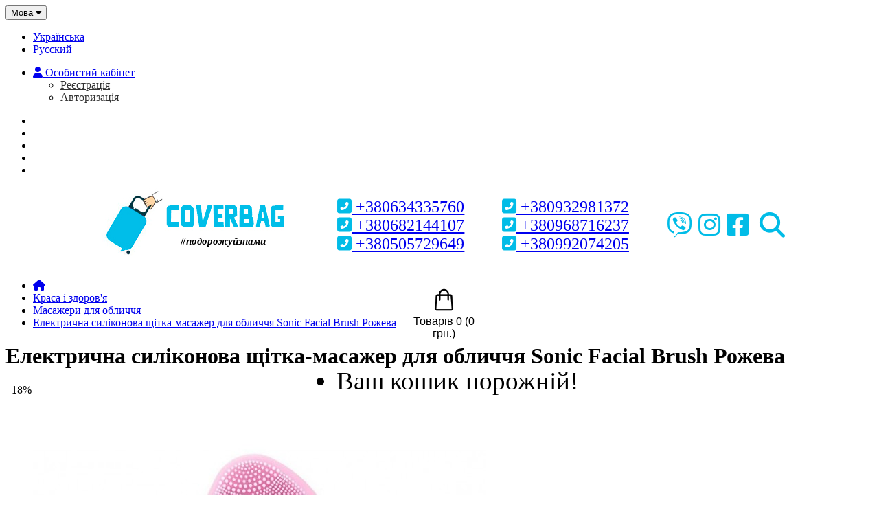

--- FILE ---
content_type: text/html; charset=utf-8
request_url: https://coverbag.com.ua/elektrichna-silikonova-shitka-masazher-dlya-oblichchya-sonic-facial-brush-rozheva
body_size: 18793
content:
<!DOCTYPE html>
<!--[if IE]><![endif]-->
<!--[if IE 8 ]><html prefix="og: http://ogp.me/ns#" dir="ltr" lang="ua" class="ie8"><![endif]-->
<!--[if IE 9 ]><html prefix="og: http://ogp.me/ns#" dir="ltr" lang="ua" class="ie9"><![endif]-->
<!--[if (gt IE 9)|!(IE)]><!-->
<html prefix="og: http://ogp.me/ns#" dir="ltr" lang="ua">
<!--<![endif]-->
<head>







<meta charset="UTF-8" />
<meta name="viewport" content="width=device-width, initial-scale=1">
<meta http-equiv="X-UA-Compatible" content="IE=edge">
<title>а</title>

      
<base href="https://coverbag.com.ua/" />
<meta property="og:title" content="а" />
<meta property="og:type" content="website" />
<meta property="og:url" content="https://coverbag.com.ua/elektrichna-silikonova-shitka-masazher-dlya-oblichchya-sonic-facial-brush-rozheva" />
<meta property="og:image" content="https://coverbag.com.ua/image/cache/catalog/00000019foto/ro-660x660.jpg" />
<meta property="og:site_name" content="Магазин аксесуарів Coverbag!" />
<script src="catalog/view/javascript/jquery/jquery-2.1.1.min.js" type="text/javascript"></script>
<link href="catalog/view/javascript/bootstrap/css/bootstrap.min.css" rel="stylesheet" media="screen" />
<script src="catalog/view/javascript/bootstrap/js/bootstrap.min.js" type="text/javascript"></script>
<link href="catalog/view/javascript/font-awesome/css/font-awesome.min.css" rel="stylesheet" type="text/css" />
<link href="//fonts.googleapis.com/css?family=Open+Sans:400,400i,300,700" rel="stylesheet" type="text/css" />
<link href="catalog/view/theme/next-default/stylesheet/stylesheet.css" rel="stylesheet">
<link href="catalog/view/javascript/jquery/magnific/magnific-popup.css" type="text/css" rel="stylesheet" media="screen" />
<link href="catalog/view/javascript/jquery/datetimepicker/bootstrap-datetimepicker.min.css" type="text/css" rel="stylesheet" media="screen" />
<link href="catalog/view/javascript/timer/css/timer.css" type="text/css" rel="stylesheet" media="screen" />
<script src="catalog/view/javascript/common.js" type="text/javascript"></script>
<link href="https://coverbag.com.ua/elektrichna-silikonova-shitka-masazher-dlya-oblichchya-sonic-facial-brush-rozheva" rel="canonical" />
<link href="https://coverbag.com.ua/image/catalog/14454shot_1.jpg" rel="icon" />
<script src="catalog/view/javascript/jquery/magnific/jquery.magnific-popup.min.js" type="text/javascript"></script>
<script src="catalog/view/javascript/jquery/datetimepicker/moment.js" type="text/javascript"></script>
<script src="catalog/view/javascript/jquery/datetimepicker/locale/uk.js" type="text/javascript"></script>
<script src="catalog/view/javascript/jquery/datetimepicker/bootstrap-datetimepicker.min.js" type="text/javascript"></script>
<script src="catalog/view/javascript/timer/jquery.plugin.min.js" type="text/javascript"></script>
<script src="catalog/view/javascript/timer/jquery.countdown.min.js" type="text/javascript"></script>
<script src="catalog/view/javascript/timer/jquery.countdown-ua.js" type="text/javascript"></script>
<script src="catalog/view/javascript/salesdrive.js" type="text/javascript"></script>


<!-- Global site tag (gtag.js) - Google Analytics -->
<script async src="https://www.googletagmanager.com/gtag/js?id=UA-125550646-1"></script>
<script>
  window.dataLayer = window.dataLayer || [];
  function gtag(){dataLayer.push(arguments);}
  gtag('js', new Date());

  gtag('config', 'UA-125550646-1');
</script>


<!-- Google Tag Manager -->
<script>(function(w,d,s,l,i){w[l]=w[l]||[];w[l].push({'gtm.start':
new Date().getTime(),event:'gtm.js'});var f=d.getElementsByTagName(s)[0],
j=d.createElement(s),dl=l!='dataLayer'?'&l='+l:'';j.async=true;j.src=
'https://www.googletagmanager.com/gtm.js?id='+i+dl;f.parentNode.insertBefore(j,f);
})(window,document,'script','dataLayer','GTM-NNMT8NZ');</script>
<!-- End Google Tag Manager -->


<script src="catalog/view/javascript/next-default/nextmenufix.js" type="text/javascript"></script>



<meta name="google-site-verification" content="6QYCuD04Nta8peQYaQh7L0uFMciZrBnNmbYIQi6pBtg" />










<link rel="stylesheet" href=
"https://cdnjs.cloudflare.com/ajax/libs/font-awesome/6.2.0/css/all.css">
</link>
<style>

.price{
font-size:20px;
color:#454047;
font-weight:bold;
}


.slider {position:relative;}
.slider_items{position:relative;width:100%;overflow:hidden;height:500px;}
.slider_item{position:relative;display:none;width:100%;transition: transform 0.6s ease;backface-visibility: hidden;overflow:hidden;}
.slider_item_active,.slider_item_next,.slider_item_prev{display:block;}
.slider_item_next,.slider_item_prev{position: absolute;top:0;}
.slider_item_next.slider_item_left,
.slider_item_prev.slider_item_right{transform: translateX(0);}
.slider_item_next,
.slider_item_right.slider_item_active{transform: translateX(100%);}
.slider_item_prev,
.slider_item_left.slider_item_active{transform: translateX(-100%);}
.slider_control{position:absolute;top:0;bottom:0;display:flex;align-items:center;justify-content:center;width:49%;color:#fff;opacity:.5;}
.slider_control:hover,
.slider_control:focus{opacity:1;}
.slider_control_prev{left:0;}
.slider_control_next{right:0;}
.slider_control::before {content: '';height:80px;width:19px;position:absolute;display:inline-block;background:transparent no-repeat center center;background-size: 100% 100%;}
.slider_control_prev::before {background:url(//zerno-torg.com.ua/img/arrows.png) no-repeat 0;left:15%;border-radius:0px 3px 3px 0px;}
.slider_control_next::before {background:url(//zerno-torg.com.ua/img/arrows.png) no-repeat -19px 0;right:15%;border-radius:3px 0px 0px 3px;}
.slider_indicators{position:absolute;right:0;bottom:10px;left:0;z-index:1;display:flex;justify-content:center;padding-left:0;margin-right:15%;margin-left:15%;list-style:none;}
.slider_indicator{position: relative;flex:0 1 auto;width:30px;height:3px;margin-right:3px;margin-left:3px;text-indent:-999px;cursor:pointer;background-color:#fff;border-radius:6px;}
.slider_indicator::before{position:absolute;top:-10px;left:0;display:inline-block;width:100%;height:10px;content:"";}
.slider_indicator::after{position:absolute;bottom:-10px;left:0;display:inline-block;width:100%;height:10px;content:"";}
.slider_indicator_active {background-color:#f00;}
.slider_items img{display:inline-block;height:auto;width:100%;vertical-align:bottom;}
.slider_text{z-index:3;position:absolute;top:10%;left:35%;margin-left:-400px;max-width:900px;}
.slider h1 {font-size:60px;color:#fff;font-weight:700;text-shadow:5px 5px 15px black;}
.slider h2 {font-size:40px;color:#fff;font-weight:bold;text-shadow:5px 5px 15px black;}
 
@media (max-width:1300px){
.slider_control_prev{left:5%;width:100px;}
.slider_control_next{right:5%;width:100px;}
}
 
@media (max-width:1050px){
.slider_text{top:10%;left:50%;margin-left:-100px;max-width:400px;}
.slider_items{height:auto;}
}
 
@media (max-width:720px){
.slider_items{max-height:350px;}
.slider_items img{width:100%;background-size:cover;height:350px;}
.slider_control_prev{display:none;}
.slider_control_next{display:none;}
.slider_text{top:10%;left:4%;right:4%;margin-left:0px;max-width:100%;}
.slider h1 {font-size:20px;color:#fff;font-weight:bold;}
.slider h2 {font-size:18px;color:#fff;font-weight:normal;}
}
.btncarusel{
min-width:180px;
height:60px;
padding:10px;
position:relative;
top:15px;
font-size:22px;
background:#00BDE9;
color:#fff;
border-radius:22px;
}
.btncarusel:hover{
min-width:180px;
height:60px;
padding:10px;
position:relative;
top:15px;
font-size:22px;
background:#00BDE9;
color:#fff;
border-radius:22px;
}






a.fciA {
  margin: 20px auto;

  font-family:arial;
  font-size: 18px;
  line-height: 20px;
  letter-spacing: -1px;
  text-decoration: none;
  text-align:center;
  display:block;
  width:auto;
  color: #000;
  position: relative;
  -webkit-transition: color 0.2s;
  -moz-transition: color 0.2s;
  -o-transition: color 0.2s;
  transition: color 0.2s;
}
a.fciA:hover {
  color: #DF0024;
  background:rgba(0,0,0,0.1);
}
a.fciA:after {
  left: -20px;
  -webkit-transition-property: left, opacity, top;
  -moz-transition-property: left, opacity, top;
  -o-transition-property: left, opacity, top;
  transition-property: left, opacity, top;
  -webkit-transition-duration: .2s, .2s, .2s;
  -moz-transition-duration: .2s, .2s, .2s;
  -o-transition-duration: .2s, .2s, .2s;
  transition-duration: .2s, .2s, .2s;
  content: "";
  width: 12px;
  height: 12px;
  background: transparent;
  position: absolute;
  border-left: 5px solid #DF0024;
  border-top: 5px solid #DF0024;
  top: -22px;
  opacity: 0;
}
a.fciA:hover:after {
  left: -10px;
  top: -12px;
  opacity: 1;
}
a.fciA:before {
  right: -20px;
  -webkit-transition-property: right, opacity, top;
  -moz-transition-property: right, opacity, top;
  -o-transition-property: right, opacity, top;
  transition-property: right, opacity, top;
  -webkit-transition-duration: .2s, .2s, .2s;
  -moz-transition-duration: .2s, .2s, .2s;
  -o-transition-duration: .2s, .2s, .2s;
  transition-duration: .2s, .2s, .2s;
  content: "";
  width: 12px;
  height: 12px;
  background: transparent;
  position: absolute;
  border-right: 5px solid #DF0024;
  border-top: 5px solid #DF0024;
  top: -22px;
  opacity: 0;
}
a.fciA:hover:before {
  right: -10px;
  top: -12px;
  opacity: 1;
}
.fciSpan:after {
  left: -20px;
  -webkit-transition-property: left, opacity, bottom;
  -moz-transition-property: left, opacity, bottom;
  -o-transition-property: left, opacity, bottom;
  transition-property: left, opacity, bottom;
  -webkit-transition-duration: .2s, .2s, .2s;
  -moz-transition-duration: .2s, .2s, .2s;
  -o-transition-duration: .2s, .2s, .2s;
  transition-duration: .2s, .2s, .2s;
  content: "";
  width: 12px;
  height: 12px;
  background: transparent;
  position: absolute;
  border-left: 5px solid #9BCF15;
  border-bottom: 5px solid #9BCF15;
  bottom: -24px;
  opacity: 0;
}
.fciSpan:hover:after {
  left: -10px;
  bottom: -14px;
  opacity: 1;
}
.fciSpan:before {
  right: -20px;
  -webkit-transition-property: right, opacity, bottom;
  -moz-transition-property: right, opacity, bottom;
  -o-transition-property: right, opacity, bottom;
  transition-property: right, opacity, bottom;
  -webkit-transition-duration: .2s, .2s, .2s;
  -moz-transition-duration: .2s, .2s, .2s;
  -o-transition-duration: .2s, .2s, .2s;
  transition-duration: .2s, .2s, .2s;
  content: "";
  width: 12px;
  height: 12px;
  background: transparent;
  position: absolute;
  border-right: 5px solid #9BCF15;
  border-bottom: 5px solid #9BCF15;
  bottom: -24px;
  opacity: 0;
}
.fciSpan:hover:before {
  right: -10px;
  bottom: -14px;
  opacity: 1;
}


@-webkit-keyframes swing {
  15% {
    -webkit-transform: translateX(9px);
    transform: translateX(9px);
  }
  30% {
    -webkit-transform: translateX(-9px);
    transform: translateX(-9px);
  }
  40% {
    -webkit-transform: translateX(6px);
    transform: translateX(6px);
  }
  50% {
    -webkit-transform: translateX(-6px);
    transform: translateX(-6px);
  }
  65% {
    -webkit-transform: translateX(3px);
    transform: translateX(3px);
  }
  100% {
    -webkit-transform: translateX(0);
    transform: translateX(0);
  }
}

@keyframes swing {
  15% {
    -webkit-transform: translateX(9px);
    transform: translateX(9px);
  }
  30% {
    -webkit-transform: translateX(-9px);
    transform: translateX(-9px);
  }
  40% {
    -webkit-transform: translateX(6px);
    transform: translateX(6px);
  }
  50% {
    -webkit-transform: translateX(-6px);
    transform: translateX(-6px);
  }
  65% {
    -webkit-transform: translateX(3px);
    transform: translateX(3px);
  }
  100% {
    -webkit-transform: translateX(0);
    transform: translateX(0);
  }
}

.swing:hover {
  -webkit-animation: swing 0.6s ease;
  animation: swing 0.6s ease;
   -webkit-animation-iteration-count: 1;
   animation-iteration-count: 1;
}


.uvel:hover{
  -webkit-transform: scale(1.2);
  -ms-transform: scale(1.2);
  transform: scale(1.2);
  z-index:999999999;
}
/*кнопка звонка*/

.callback-bt {
        background:#FBBD46;
        border:2px solid #FBBD46;
        border-radius:50%;
        box-shadow:0 8px 10px rgba(116,74,58,0.3);
        cursor:pointer;
        height:68px;
        text-align:center;
        width:68px;
        position: fixed;
        right: 5%;
        bottom: 15%;
        z-index:999;
        transition:.3s;
        -webkit-animation:hoverWave linear 1s infinite;
        animation:hoverWave linear 1s infinite;
}

.callback-bt .text-call{
        height:68px;
        width:68px;        
        border-radius:50%;
        position:relative;
        overflow:hidden;
}

.callback-bt .text-call span {
    text-align: center;
    color:#FBBD46;
    opacity: 0;
    font-size: 0;
        position:absolute;
        right: 4px;
        top: 22px;
    line-height: 14px;
        font-weight: 600;
    text-transform: uppercase;
    transition: opacity .3s linear;
    font-family: 'montserrat', Arial, Helvetica, sans-serif;
}

.callback-bt .text-call:hover span {
    opacity: 1;
        font-size: 11px;
}
.callback-bt:hover i {
    display:none;
}

.callback-bt:hover {
        z-index:1;
        background:#fff;
        color:transparent;
        transition:.3s;
}
.callback-bt:hover i {
        color:#38a3fd;
        font-size:40px;
        transition:.3s;
}
.callback-bt i {
        color:#fff;
        font-size:34px;
        transition:.3s;
        line-height: 66px;transition: .5s ease-in-out;
}

.callback-bt i  {
    animation: 1200ms ease 0s normal none 1 running shake;
        animation-iteration-count: infinite;
        -webkit-animation: 1200ms ease 0s normal none 1 running shake;
        -webkit-animation-iteration-count: infinite;
}

@-webkit-keyframes hoverWave {
        0% {
        box-shadow:0 8px 10px rgba(116,74,58,0.3),0 0 0 0 rgba(116,74,58,0.2),0 0 0 0 rgba(116,74,58,0.2)
}
40% {
        box-shadow:0 8px 10px rgba(116,74,58,0.3),0 0 0 15px rgba(116,74,58,0.2),0 0 0 0 rgba(116,74,58,0.2)
}
80% {
        box-shadow:0 8px 10px rgba(116,74,58,0.3),0 0 0 30px rgba(116,74,58,0),0 0 0 26.7px rgba(116,74,58,0.067)
}
100% {
        box-shadow:0 8px 10px rgba(116,74,58,0.3),0 0 0 30px rgba(116,74,58,0),0 0 0 40px rgba(116,74,58,0.0)
}
}@keyframes hoverWave {
        0% {
        box-shadow:0 8px 10px rgba(116,74,58,0.3),0 0 0 0 rgba(116,74,58,0.2),0 0 0 0 rgba(116,74,58,0.2)
}
40% {
        box-shadow:0 8px 10px rgba(116,74,58,0.3),0 0 0 15px rgba(116,74,58,0.2),0 0 0 0 rgba(116,74,58,0.2)
}
80% {
        box-shadow:0 8px 10px rgba(116,74,58,0.3),0 0 0 30px rgba(116,74,58,0),0 0 0 26.7px rgba(116,74,58,0.067)
}
100% {
        box-shadow:0 8px 10px rgba(116,74,58,0.3),0 0 0 30px rgba(116,74,58,0),0 0 0 40px rgba(116,74,58,0.0)
}
}

/* animations icon */

@keyframes shake {
0% {
    transform: rotateZ(0deg);
        -ms-transform: rotateZ(0deg);
        -webkit-transform: rotateZ(0deg);
}
10% {
    transform: rotateZ(-30deg);
        -ms-transform: rotateZ(-30deg);
        -webkit-transform: rotateZ(-30deg);
}
20% {
    transform: rotateZ(15deg);
        -ms-transform: rotateZ(15deg);
        -webkit-transform: rotateZ(15deg);
}
30% {
    transform: rotateZ(-10deg);
        -ms-transform: rotateZ(-10deg);
        -webkit-transform: rotateZ(-10deg);
}
40% {
    transform: rotateZ(7.5deg);
        -ms-transform: rotateZ(7.5deg);
        -webkit-transform: rotateZ(7.5deg);
}
50% {
    transform: rotateZ(-6deg);
        -ms-transform: rotateZ(-6deg);
        -webkit-transform: rotateZ(-6deg);
}
60% {
    transform: rotateZ(5deg);
        -ms-transform: rotateZ(5deg);
        -webkit-transform: rotateZ(5deg);
}
70% {
    transform: rotateZ(-4.28571deg);
        -ms-transform: rotateZ(-4.28571deg);
        -webkit-transform: rotateZ(-4.28571deg);
}
80% {
    transform: rotateZ(3.75deg);
        -ms-transform: rotateZ(3.75deg);
        -webkit-transform: rotateZ(3.75deg);
}
90% {
    transform: rotateZ(-3.33333deg);
        -ms-transform: rotateZ(-3.33333deg);
        -webkit-transform: rotateZ(-3.33333deg);
}
100% {
    transform: rotateZ(0deg);
        -ms-transform: rotateZ(0deg);
        -webkit-transform: rotateZ(0deg);
}
}

@-webkit-keyframes shake {
0% {
    transform: rotateZ(0deg);
        -ms-transform: rotateZ(0deg);
        -webkit-transform: rotateZ(0deg);
}
10% {
    transform: rotateZ(-30deg);
        -ms-transform: rotateZ(-30deg);
        -webkit-transform: rotateZ(-30deg);
}
20% {
    transform: rotateZ(15deg);
        -ms-transform: rotateZ(15deg);
        -webkit-transform: rotateZ(15deg);
}
30% {
    transform: rotateZ(-10deg);
        -ms-transform: rotateZ(-10deg);
        -webkit-transform: rotateZ(-10deg);
}
40% {
    transform: rotateZ(7.5deg);
        -ms-transform: rotateZ(7.5deg);
        -webkit-transform: rotateZ(7.5deg);
}
50% {
    transform: rotateZ(-6deg);
        -ms-transform: rotateZ(-6deg);
        -webkit-transform: rotateZ(-6deg);
}
60% {
    transform: rotateZ(5deg);
        -ms-transform: rotateZ(5deg);
        -webkit-transform: rotateZ(5deg);
}
70% {
    transform: rotateZ(-4.28571deg);
        -ms-transform: rotateZ(-4.28571deg);
        -webkit-transform: rotateZ(-4.28571deg);
}
80% {
    transform: rotateZ(3.75deg);
        -ms-transform: rotateZ(3.75deg);
        -webkit-transform: rotateZ(3.75deg);
}
90% {
    transform: rotateZ(-3.33333deg);
        -ms-transform: rotateZ(-3.33333deg);
        -webkit-transform: rotateZ(-3.33333deg);
}
100% {
    transform: rotateZ(0deg);
        -ms-transform: rotateZ(0deg);
        -webkit-transform: rotateZ(0deg);
}
}
/* конец кнопки звонка */

</style>


<style>

@media (max-width: 1024px) {

.navimenu{
   position:absolute;
}

}


@media (max-width: 768px) {  /* Отображение на моб */
.hidemob{
display:none;

}
.txtfixmob{
padding-top:2px;
}

.heatxtmob{
font-family: 'IBM Plex Serif';
font-weight:700;
margin-top:100px;
width:100%;
color:#ffffff;
font-size:45px;
text-shadow:2px 2px 2px black;

}
.zakazii{
display: inline-block;
margin-left:3%;
position:relative;
top:30px;
}
.phontxtpcstylee{

display:none;

}
.menuheadtxtd{
display:none;
}
.mobileprobelj{

width:100%;
height:0px;
background:#transparent;

}
.podtjah{
margin-top:-40px;
}
.logovlevyj{
margin-left:0px;
}
.txtkmob{
color:#ffffff;
}
.txtnmob{
color:#fffe90;
}


.butimob{

position:relative;
left:50px;

}
.posbtn{
position:relative;
right:65px;
bottom:15px;
}


		.footertxt{
		
		display:none;
		
		}

		.mobfooter{
		width:100%;
		height:100%;
		background-color:#FF1A5A;
		color:#ffffff;
		font-weight:650;
		text-align:center;
		}

  .txtmenuotstup{
  
  display:none;


  }
  
    .txtmenuotstup2{
  
  padding-top:20px;

  }
      .otstupuslugy{
  
  width:100%;
  height:430px;

  }
  .probelfooter{
  width:100%;
  height:30px;
  }
  .menunamobs{
  display:none;
  }
  .txtverh{

  padding-top:140px;
  z-index:1100;
  }
  .modalmob{
  width:100%;
  }
  .derevoubrat{
  display:none;
  }
  .txtxs{
  display:none
  }
  .netu{
display:none;
  }
  
  
}

@media (min-width: 768px) {  /* Отображение на pc */
.hidepc{
display:none;

}
.txtfixpc{
padding-top:14px;
}
.pchid{
display:none;
}

.mobilka{
display:none;
}
.heatxtpc{
font-family: 'IBM Plex Serif';
font-weight:700;
padding:200px;
max-width:1050px;
color:#ffffff;
font-size:95px;
text-shadow:2px 2px 2px black;
line-height: 1.1;
}
.zakazi{
display: inline-block;
margin-left:3%;
position:relative;
bottom:42px;
}
.phontxtpcstyle{
display: inline-block;
margin-left:3%;
position:relative;
bottom:18px;
}
.otstup{

width:100%;
height:40px;
background:#transparent;

}
.txtkpc{
color:#be5c1b;
}
.txtnpc{
color:#2d1404;
}

.logomobb{
display:none;
}
  .knopkisapka{
    display:none;
 }
 .menuskryt{
 display:none;
 }
 .footerpc{
 display:none;
 }
 .buti{
 position:relative;
 left:220px;
 top:50px;
 font-size:32px;
 }
  
  
}


.modalDialog {
		position: fixed;
		font-family:lucida sans unicode,lucida grande,sans-serif;
		top: 0;
		right: 0;
		bottom: 0;
		left: 0;
		background: rgba(0,0,0,0.8);
		z-index: 99999;
		-webkit-transition: opacity 400ms ease-in;
		-moz-transition: opacity 400ms ease-in;
		transition: opacity 400ms ease-in;
		display: none;
		pointer-events: none;
	}

	.modalDialog:target {
		display: block;
		pointer-events: auto;
	}

	.modalDialogPC > div {
		width: 500px;
		position: relative;
		margin: 4% auto;
		padding: 5px 20px 13px 20px;
		border-radius: 10px;
		background: #00BDE9;
	}
	@media (max-width: 768px) {
	.modalDialogMobil > div{
	width:300px;
	height:400px;
	}
	}

	.close {
		background: #ffffff;
		color: #fff;
		line-height: 25px;
		position: absolute;
		right: 12px;
		text-align: center;
		top: -10px;
		width: 24px;
		text-decoration: none;
		font-weight: bold;
		-webkit-border-radius: 12px;
		-moz-border-radius: 12px;
		border-radius: 12px;
		margin:15px;

	}

	.close:hover { background: #fff77e; }
	

</style>





                        <!-- Корзина Popup:1.1.1 -->
        <script src="catalog/view/javascript/ocdev_smart_cart/jquery.magnific-popup.min.js?v=1.1.1" type="text/javascript"></script>
        <link href="catalog/view/javascript/ocdev_smart_cart/magnific-popup.css?v=1.1.1" rel="stylesheet" media="screen" />
        <link rel="stylesheet" type="text/css" href="catalog/view/theme/default/stylesheet/ocdev_smart_cart/stylesheet.css?v=1.1.1"/>
        <script type="text/javascript" src="catalog/view/javascript/ocdev_smart_cart/ocdev_smart_cart.js?v=1.1.1"></script>
        <!-- Корзина Popup:1.1.1 -->
              

<link rel="alternate" hreflang="uk-ua" href="https://coverbag.com.ua/elektrichna-silikonova-shitka-masazher-dlya-oblichchya-sonic-facial-brush-rozheva" />

<link rel="alternate" hreflang="ru-ua" href="https://coverbag.com.ua/ru/elektrichna-silikonova-shitka-masazher-dlya-oblichchya-sonic-facial-brush-rozheva" />
</head>
<body class="product-product-2360">



<!-- Google Tag Manager (noscript) -->
<noscript><iframe src="https://www.googletagmanager.com/ns.html?id=GTM-NNMT8NZ"
height="0" width="0" style="display:none;visibility:hidden"></iframe></noscript>
<!-- End Google Tag Manager (noscript) -->


<!-- Модельное окно заказа товара --->
	<div id="openModal" class="modalDialog modalDialogPC modalDialogMobil">
	<div>
	<form action="/send.php" method="post">
		<center><a href="#close" title="Закрыть" class="close">X</a>
		<h2 style="color:#fff;">Связатся с нами</h2>

		<input style="padding:10px;min-width:280px;background:#fff;font-size:16px;color:#000;border:none;border-radius:8px;" type="text" name="fio" placeholder="Ваше имя" />
		<br>
		<input style="padding:10px;min-width:280px;background:#fff;font-size:16px;color:#000;margin-top:16px;border:none;border-radius:8px;" type="text" name="tel" placeholder="Телефон" />
		<br>
		<input style="padding:10px;min-width:280px;background:#fff;height:100px;font-size:16px;color:#000;margin-top:16px;border:none;border-radius:8px;" type="text" name="text" placeholder="Сообщение" />
		<br><br>
		<input type="submit" class="green" value="Отправить" />
		
	</form>
	</div>
</div>
<!-- Модельное окно заказа товара --->


<!--
	<a href="#openModal"><div type="button" class="callback-bt">
    <div class="text-call">
        <i class="fa fa-phone"></i>
        <span>Заказать<br>звонок</span>
    </div>
</div></a>-->


<nav id="top">
  <div class="container">
    
 	<div class="pull-left">
		<div id="language">
			<div class="btn-group">
				<button class="btn btn-link dropdown-toggle" data-toggle="dropdown">
																																													<span class="">Мова</span> <i class="fa fa-caret-down"></i></button>
				<ul class="dropdown-menu">
											<li>
															<a href="https://coverbag.com.ua/elektrichna-silikonova-shitka-masazher-dlya-oblichchya-sonic-facial-brush-rozheva" onclick="lm_deleteCookie('languageauto'); window.location = 'https://coverbag.com.ua/elektrichna-silikonova-shitka-masazher-dlya-oblichchya-sonic-facial-brush-rozheva'">
																										Українська</a>
						</li>
											<li>
																<a href="https://coverbag.com.ua/ru/elektrichna-silikonova-shitka-masazher-dlya-oblichchya-sonic-facial-brush-rozheva" onclick="lm_setCookie('languageauto', '1', {expires: 180}); window.location = 'https://coverbag.com.ua/ru/elektrichna-silikonova-shitka-masazher-dlya-oblichchya-sonic-facial-brush-rozheva'">
																											Русский</a>
						</li>
									</ul>
			</div>
		</div>
	</div>
	<script>
		function lm_setCookie(name, value, options = {}) {
			options = {
				path: '/',
				...options
			};

			let date = new Date(Date.now() + (86400e3 * options.expires));
			date = date.toUTCString();
			options.expires = date;

			let updatedCookie = encodeURIComponent(name) + "=" + encodeURIComponent(value);

			for (let optionKey in options) {
				updatedCookie += "; " + optionKey;
				let optionValue = options[optionKey];
				if (optionValue !== true) {
					updatedCookie += "=" + optionValue;
				}
			}
			document.cookie = updatedCookie;
		}

		function lm_deleteCookie(name) {
			lm_setCookie(name, "", {
				'max-age': -1
			});
		}
	</script>


  
	<div id="top-link" class="nav pull-left">



      <ul class="list-inline">
        <li  class="dropdown"><a href="https://coverbag.com.ua/my-account/" title="Особистий кабінет" class="dropdown-toggle" data-toggle="dropdown"><i class="fa fa-user"></i> <span class="hidden-xs hidden-sm">Особистий кабінет</span> <span class="caret"></span></a>
          <ul class="dropdown-menu dropdown-menu-left">






                        <li><a style="color:#333;" href="https://coverbag.com.ua/simpleregister/">Реєстрація</a></li>
            <li><a style="color:#333;" href="https://coverbag.com.ua/login/">Авторизація</a></li>
                      </ul>
      </ul>
    </div>
    <div id="top-links" class="nav pull-right">
      <ul class="list-inline">
	  
	  <li><a style="color:#fff;" href="https://coverbag.com.ua/"><i class="fas fa-link"></i> Головна</a></li>
	  <li><a style="color:#fff;" href="https://coverbag.com.ua/index.php?route=information/information&information_id=4"><i class="fas fa-info-circle"></i> Про нас</a></li>
	   <li><a style="color:#fff;" href="https://coverbag.com.ua/index.php?route=information/information&information_id=9"><i class="fas fa-hands-helping"></i> </a></li>
        <li><a style="color:#fff;" href="https://coverbag.com.ua/wishlist/" id="wishlist-total" title="Закладки (0)"><i class="fa fa-heart"></i> <span class="hidden-xs hidden-sm hidden-md">Закладки (0)</span></a></li>
        <li><a style="color:#fff;" href="https://coverbag.com.ua/cart/" title="Кошик"><i class="fa fa-shopping-cart"></i> <span class="hidden-xs hidden-sm hidden-md">Кошик</span></a></li>
       <!-- <li><a style="color:#fff;" href="" title=""><i class="fa fa-share"></i> <span class="hidden-xs hidden-sm hidden-md"></span></a></li>-->
      </ul>
    </div>
  </div>
</nav>


<div class="hidemob">
<div style="width:100%;height:100px;">
<center>
<a href="/"><div style="vertical-align:top;display:inline-block;">
<img src="//coverbag.com.ua/img/logo.jpg">
<br />
<i style="color:#000;font-size:15px;font-weight:bold;z-index:999;position:relative;bottom:35px;left:38px;">#подорожуйзнами</i>
</div></a>
<!--
<div style="padding-top:34px; vertical-align:top;display:inline-block;font-size:37px;color:#063c46;margin-left:4%;">


</div>-->

<div style="padding-top:15px;vertical-align:top;display:inline-block;font-size:24px;color:#063c46;margin-left:4%;">

<a href="tel://+380634335760"><i class="fas fa-phone-square-alt" style="color:#01bce7;"></i> +380634335760</a>
<br />
<a href="tel://+380682144107"><i class="fas fa-phone-square-alt" style="color:#01bce7;"></i> +380682144107</a>
<br />
<a href="tel://+380505729649"><i class="fas fa-phone-square-alt" style="color:#01bce7;"></i> +380505729649</a>

</div>

<div style="padding-top:15px;vertical-align:top;display:inline-block;font-size:24px;color:#063c46;margin-left:4%;">

<a href="tel://+380932981372"><i class="fas fa-phone-square-alt" style="color:#01bce7;"></i> +380932981372</a>
<br />
<a href="tel://+380968716237"><i class="fas fa-phone-square-alt" style="color:#01bce7;"></i> +380968716237</a>
<br />
<a href="tel://+380992074205"><i class="fas fa-phone-square-alt" style="color:#01bce7;"></i> +380992074205</a>

</div>





<div style="padding-top:34px; vertical-align:top;display:inline-block;font-size:37px;color:#063c46;margin-left:4%;">

<a href="viber://chat?number=%2B380936671225"><i class="fab fa-viber" style="color:#01bce7;"></i></a>
<a href="https://www.instagram.com/coverbag1/"><i class="fab fa-instagram" style="color:#01bce7;"></i></a>
<a href="https://m.facebook.com/Coverbag2018/"><i class="fab fa-facebook-square" style="color:#01bce7;"></i></a>

</div>

<div style="padding-top:34px; vertical-align:top;display:inline-block;font-size:37px;color:#063c46;margin-left:1%;">


<a href="https://coverbag.com.ua/index.php?route=product/search"><i class="fas fa-search" style="color:#01bce7;"></i></a>

<!--
<a href="https://coverbag.com.ua/index.php?route=checkout/cart"><i class="fab fa-shopify" style="color:#01bce7;"></i></a>-->

</div>


<div style="padding-top:22px; vertical-align:top;display:inline-block;font-size:37px;color:#000;margin-left:1%;">
<div id="cart" class="btn-group btn-block">
  


  
  <button type="button" style="width:110px;border-radius:13px;background:transparent;border:none;box-shadow:none;color:#000;font-size:16px;" data-toggle="dropdown" data-loading-text="Завантаження..." class="bbs btn btn-inverse btn-block btn-lg dropdown-toggle"><img src="/img/cart.png" width="37"> <span id="cart-total">Товарів 0 (0 грн.)</span></button>
 


 <ul class="dropdown-menu pull-right">
        <li>
      <p class="text-center">Ваш кошик порожній!</p>
    </li>
      </ul>
</div>
    </div>



<!--
<div style="padding-top:28px; vertical-align:top;display:inline-block;font-size:37px;color:#063c46;margin-left:4%;">

<div id="cart" class="btn-group btn-block">
  


  
  <button type="button" style="width:110px;border-radius:13px;background:transparent;border:none;box-shadow:none;color:#000;font-size:16px;" data-toggle="dropdown" data-loading-text="Завантаження..." class="bbs btn btn-inverse btn-block btn-lg dropdown-toggle"><img src="/img/cart.png" width="37"> <span id="cart-total">Товарів 0 (0 грн.)</span></button>
 


 <ul class="dropdown-menu pull-right">
        <li>
      <p class="text-center">Ваш кошик порожній!</p>
    </li>
      </ul>
</div>

</div>-->



</center>
</div>
</div>






<div class="hidepc">
<div style="width:100%;height:auto;">
<center>
<a href="/"><div style="vertical-align:top;display:inline-block;">
<img src="//coverbag.com.ua/img/logo.jpg" width="230">
<br />
<i style="color:#000;font-size:15px;font-weight:bold;">#подорожуйзнами</i>
</div></a>


<div style="padding-top:20px; vertical-align:top;display:inline-block;font-size:37px;color:#063c46;margin-left:4%;">


<a href="https://coverbag.com.ua/index.php?route=product/search"><i class="fas fa-search" style="color:#01bce7;"></i></a>
<a href="https://coverbag.com.ua/index.php?route=checkout/cart"><i class="fab fa-shopify" style="color:#01bce7;"></i></a>
</div>  </center>

<center>
<div style="padding-top:7px;vertical-align:top;display:inline-block;font-size:22px;color:#063c46;">


<a href="tel://+380634335760"><i class="fas fa-phone-square-alt" style="color:#01bce7;"></i> +380634335760</a>
<br>
<a href="tel://+380932981372"><i class="fas fa-phone-square-alt" style="color:#01bce7;"></i> +380932981372</a>
<br>
<a href="tel://+380682144107"><i class="fas fa-phone-square-alt" style="color:#01bce7;"></i> +380682144107</a>

<br>
<a href="tel://+380968716237"><i class="fas fa-phone-square-alt" style="color:#01bce7;"></i> +380968716237</a>
<br>
<a href="tel://+380505729649"><i class="fas fa-phone-square-alt" style="color:#01bce7;"></i> +380505729649</a>

<br>

<a href="tel://+380992074205"><i class="fas fa-phone-square-alt" style="color:#01bce7;"></i> +380992074205</a>
<br><br>


</div>





<div style="padding-top:7px; vertical-align:top;display:inline-block;font-size:25px;color:#063c46;margin-left:4%;">

<a href="viber://chat?number=%2B380936671225"><i class="fab fa-viber" style="color:#01bce7;"></i></a>
<a href="https://www.instagram.com/coverbag1/"><i class="fab fa-instagram" style="color:#01bce7;"></i></a>
<a href="https://m.facebook.com/Coverbag2018/"><i class="fab fa-facebook-square" style="color:#01bce7;"></i></a>

</div>
</center>




</div>
</div>


<div class="hidemob hidepc">

									
<div id="top3">
	<div class="container">
	  <nav id="menu" class="navbar">
		<div class="navbar-header"><span id="category" class="visible-xs">Категорії</span>
		  <button type="button" class="btn btn-navbar navbar-toggle" data-toggle="collapse" data-target=".navbar-ex1-collapse"><i class="fa fa-bars"></i></button>
		</div>
		<div class="collapse navbar-collapse navbar-ex1-collapse">
		  <ul class="nav navbar-nav">
		  <li><a href="/">Головна</a></li>
									
			<li class="dropdown"><a href="https://coverbag.com.ua/chohli-na-valizi/" class="dropdown-toggle" data-toggle="dropdown">Чохли на валізи</a>
			  <div class="dropdown-menu">
				<div class="dropdown-inner">
				  				  <ul class="list-unstyled">
										<li><a href="https://coverbag.com.ua/chohli-na-valizi/chohli-na-valizi-vinil-prozori/">Чохли на валізи вініл (прозорі)</a></li>
										<li><a href="https://coverbag.com.ua/chohli-na-valizi/chohli-na-valizi-nejlon-plashivka/">Чохли на валізи нейлон (плащівка)</a></li>
										<li><a href="https://coverbag.com.ua/chohli-na-valizi/chohli-na-valizi-dajving/">Чохли на валізи дайвінг</a></li>
										<li><a href="https://coverbag.com.ua/chohli-na-valizi/chohli-na-valizi-dajving-new/">Чохли на валізи дайвінг NEW</a></li>
										<li><a href="https://coverbag.com.ua/chohli-na-valizi/chohli-na-valizi-dajving-print/">Чохли на валізи дайвінг принт</a></li>
										<li><a href="https://coverbag.com.ua/chohli-na-valizi/chohli-na-valizi-premium-neopren/">Чохли на валізи Premium неопрен</a></li>
										<li><a href="https://coverbag.com.ua/chohli-na-valizi/chohli-na-valizi-premium-neopren-print/">Чохли на валізи Premium неопрен принт</a></li>
									  </ul>
				  				</div>
				<a href="https://coverbag.com.ua/chohli-na-valizi/" class="see-all">Дивитися всі Чохли на валізи</a> </div>
			</li>
												
			<li class="dropdown"><a href="https://coverbag.com.ua/podushki-i-pidgolovniki/" class="dropdown-toggle" data-toggle="dropdown">Подушки і підголовники</a>
			  <div class="dropdown-menu">
				<div class="dropdown-inner">
				  				  <ul class="list-unstyled">
										<li><a href="https://coverbag.com.ua/podushki-i-pidgolovniki/dorozhni-podushki/">Дорожні подушки</a></li>
										<li><a href="https://coverbag.com.ua/podushki-i-pidgolovniki/nabori-podushok-maski-dlya-snu/">Набори подушок + маски для сну</a></li>
										<li><a href="https://coverbag.com.ua/podushki-i-pidgolovniki/podushki-ta-pidgolovniki-naduvni/">Подушки та підголовники надувні</a></li>
										<li><a href="https://coverbag.com.ua/podushki-i-pidgolovniki/podushki-pidgolivniki-v-avto/">Подушки-підголівники в авто</a></li>
										<li><a href="https://coverbag.com.ua/podushki-i-pidgolovniki/masazhni-ortopedichni-podushki/">Масажні ортопедичні подушки</a></li>
									  </ul>
				  				</div>
				<a href="https://coverbag.com.ua/podushki-i-pidgolovniki/" class="see-all">Дивитися всі Подушки і підголовники</a> </div>
			</li>
												
			<li class="dropdown"><a href="https://coverbag.com.ua/sumki-dorozhnye-sportivnye-plyazhnye-shoppery/" class="dropdown-toggle" data-toggle="dropdown"> Сумки дорожні, спортивні, шопери</a>
			  <div class="dropdown-menu">
				<div class="dropdown-inner">
				  				  <ul class="list-unstyled">
										<li><a href="https://coverbag.com.ua/sumki-dorozhnye-sportivnye-plyazhnye-shoppery/plyazhni-sumki-kovriki/">Пляжні сумки-коврики</a></li>
										<li><a href="https://coverbag.com.ua/sumki-dorozhnye-sportivnye-plyazhnye-shoppery/ruchna-klad-standart-wizzair-ryanair/">Ручна кладь Standart, WizzAir, RyanAir</a></li>
										<li><a href="https://coverbag.com.ua/sumki-dorozhnye-sportivnye-plyazhnye-shoppery/portpledi-chohli-dlya-odyagu/">Портпледи, чохли для одягу</a></li>
										<li><a href="https://coverbag.com.ua/sumki-dorozhnye-sportivnye-plyazhnye-shoppery/sumki-sportivni/">Сумки спортивні</a></li>
										<li><a href="https://coverbag.com.ua/sumki-dorozhnye-sportivnye-plyazhnye-shoppery/sumki-shopperi/">Сумки-шоппери</a></li>
									  </ul>
				  				</div>
				<a href="https://coverbag.com.ua/sumki-dorozhnye-sportivnye-plyazhnye-shoppery/" class="see-all">Дивитися всі  Сумки дорожні, спортивні, шопери</a> </div>
			</li>
												
			<li class="dropdown"><a href="https://coverbag.com.ua/avtotovari/" class="dropdown-toggle" data-toggle="dropdown">Автотовари</a>
			  <div class="dropdown-menu">
				<div class="dropdown-inner">
				  				  <ul class="list-unstyled">
										<li><a href="https://coverbag.com.ua/avtotovari/avtomobilni-podushki/">Автомобільні подушки</a></li>
										<li><a href="https://coverbag.com.ua/avtotovari/chohli-dlya-kolis-coverbag/">Чохли для коліс Coverbag</a></li>
										<li><a href="https://coverbag.com.ua/avtotovari/avtoaksesuari/">Автоаксесуари </a></li>
									  </ul>
				  				</div>
				<a href="https://coverbag.com.ua/avtotovari/" class="see-all">Дивитися всі Автотовари</a> </div>
			</li>
												
			<li class="dropdown"><a href="https://coverbag.com.ua/dorozhni-aksesuari/" class="dropdown-toggle" data-toggle="dropdown"> Дорожні аксесуари</a>
			  <div class="dropdown-menu">
				<div class="dropdown-inner">
				  				  <ul class="list-unstyled">
										<li><a href="https://coverbag.com.ua/dorozhni-aksesuari/organajzeri-dlya-podorozhej/">Органайзери для подорожей</a></li>
										<li><a href="https://coverbag.com.ua/dorozhni-aksesuari/bagazhni-vagi/">Багажні ваги</a></li>
									  </ul>
				  				</div>
				<a href="https://coverbag.com.ua/dorozhni-aksesuari/" class="see-all">Дивитися всі  Дорожні аксесуари</a> </div>
			</li>
												
			<li><a href="https://coverbag.com.ua/tovari-dlya-tvarin/">Товари для тварин</a></li>
												
			<li class="dropdown"><a href="https://coverbag.com.ua/korisni-tovari-dlya-domu/" class="dropdown-toggle" data-toggle="dropdown"> Корисні товари для дому</a>
			  <div class="dropdown-menu">
				<div class="dropdown-inner">
				  				  <ul class="list-unstyled">
										<li><a href="https://coverbag.com.ua/korisni-tovari-dlya-domu/svitilniki-lihtari-lampi/">Світильники, ліхтарі, лампи</a></li>
										<li><a href="https://coverbag.com.ua/korisni-tovari-dlya-domu/tovary-dlya-vannoj-komnaty/">Товари для ванної кімнати</a></li>
										<li><a href="https://coverbag.com.ua/korisni-tovari-dlya-domu/tovary-dlya-kuhni/">Товары для кухні</a></li>
										<li><a href="https://coverbag.com.ua/korisni-tovari-dlya-domu/instrumenti/">Інструменти</a></li>
										<li><a href="https://coverbag.com.ua/korisni-tovari-dlya-domu/aksesuari-dlya-odyagu-i-vzuttya/">Аксесуари для одягу і взуття</a></li>
										<li><a href="https://coverbag.com.ua/korisni-tovari-dlya-domu/aksesuari-dlya-tehniki/">Аксесуари для  техніки</a></li>
										<li><a href="https://coverbag.com.ua/korisni-tovari-dlya-domu/tovari-dlya-pribirannya-sushinnya-i-prasuvannya/">Товари для прибирання, сушіння і прасування</a></li>
										<li><a href="https://coverbag.com.ua/korisni-tovari-dlya-domu/sad-i-ogorod/">Сад і город</a></li>
										<li><a href="https://coverbag.com.ua/korisni-tovari-dlya-domu/silikonovi-chohli-bahili-dlya-vzuttya-vid-doshu-ta-brudu/">Силіконові чохли бахили для взуття від дощу та бруду </a></li>
										<li><a href="https://coverbag.com.ua/korisni-tovari-dlya-domu/ventilyatory-i-obogrevateli/">Вентилятори та обігрівачі</a></li>
									  </ul>
				  				</div>
				<a href="https://coverbag.com.ua/korisni-tovari-dlya-domu/" class="see-all">Дивитися всі  Корисні товари для дому</a> </div>
			</li>
												
			<li class="dropdown"><a href="https://coverbag.com.ua/krasa-i-zdorov-ya/" class="dropdown-toggle" data-toggle="dropdown">Краса і здоров'я</a>
			  <div class="dropdown-menu">
				<div class="dropdown-inner">
				  				  <ul class="list-unstyled">
										<li><a href="https://coverbag.com.ua/krasa-i-zdorov-ya/masazheri/">Масажери</a></li>
										<li><a href="https://coverbag.com.ua/krasa-i-zdorov-ya/trenazheri/">Тренажери</a></li>
										<li><a href="https://coverbag.com.ua/krasa-i-zdorov-ya/masazheri-dlya-oblichchya/">Масажери для обличчя</a></li>
										<li><a href="https://coverbag.com.ua/krasa-i-zdorov-ya/zasobi-dlya-doglyadu-za-tilom/">Засоби для догляду за тілом</a></li>
										<li><a href="https://coverbag.com.ua/krasa-i-zdorov-ya/plojki-feni-praski-vipryamlyachi/">Плойки, фени, праски, випрямлячі</a></li>
										<li><a href="https://coverbag.com.ua/krasa-i-zdorov-ya/britvi-trimeri-mashinki-dlya-strizhki/">Бритви, тримери, машинки для стрижки</a></li>
										<li><a href="https://coverbag.com.ua/krasa-i-zdorov-ya/bandazhi-korseti-golfi/">Бандажі, корсети, гольфи</a></li>
									  </ul>
				  				</div>
				<a href="https://coverbag.com.ua/krasa-i-zdorov-ya/" class="see-all">Дивитися всі Краса і здоров'я</a> </div>
			</li>
												
			<li><a href="https://coverbag.com.ua/tovari-dlya-ditej/">Товари для дітей</a></li>
												
			<li><a href="https://coverbag.com.ua/aksessuary-dlya-telefonov-i-planshetov/">Аксесуари для мобільних телефонів і планшетів</a></li>
												
			<li><a href="https://coverbag.com.ua/novinki/">НОВИНКИ</a></li>
								  </ul>
		</div>
	  </nav>
	</div>
</div>
</div>




<div class="hidepc">

									
<div id="top3">
	<div class="container">
	  <nav id="menu" class="navbar">
		<div class="navbar-header"><span id="category" class="visible-xs">Категорії</span>
		  <button type="button" class="btn btn-navbar navbar-toggle" data-toggle="collapse" data-target=".navbar-ex1-collapse"><i class="fa fa-bars"></i></button>
		</div>
		<div class="collapse navbar-collapse navbar-ex1-collapse">
		  <ul class="nav navbar-nav">
		  <li><a href="/">Главная</a></li>
									
			<li class="dropdown"><a href="https://coverbag.com.ua/chohli-na-valizi/" class="dropdown-toggle" data-toggle="dropdown">Чохли на валізи</a>
			  <div class="dropdown-menu">
				<div class="dropdown-inner">
				  				  <ul class="list-unstyled">
										<li><a href="https://coverbag.com.ua/chohli-na-valizi/chohli-na-valizi-vinil-prozori/">Чохли на валізи вініл (прозорі)</a></li>
										<li><a href="https://coverbag.com.ua/chohli-na-valizi/chohli-na-valizi-nejlon-plashivka/">Чохли на валізи нейлон (плащівка)</a></li>
										<li><a href="https://coverbag.com.ua/chohli-na-valizi/chohli-na-valizi-dajving/">Чохли на валізи дайвінг</a></li>
										<li><a href="https://coverbag.com.ua/chohli-na-valizi/chohli-na-valizi-dajving-new/">Чохли на валізи дайвінг NEW</a></li>
										<li><a href="https://coverbag.com.ua/chohli-na-valizi/chohli-na-valizi-dajving-print/">Чохли на валізи дайвінг принт</a></li>
										<li><a href="https://coverbag.com.ua/chohli-na-valizi/chohli-na-valizi-premium-neopren/">Чохли на валізи Premium неопрен</a></li>
										<li><a href="https://coverbag.com.ua/chohli-na-valizi/chohli-na-valizi-premium-neopren-print/">Чохли на валізи Premium неопрен принт</a></li>
									  </ul>
				  				</div>
				<a href="https://coverbag.com.ua/chohli-na-valizi/" class="see-all">Дивитися всі Чохли на валізи</a> </div>
			</li>
												
			<li class="dropdown"><a href="https://coverbag.com.ua/podushki-i-pidgolovniki/" class="dropdown-toggle" data-toggle="dropdown">Подушки і підголовники</a>
			  <div class="dropdown-menu">
				<div class="dropdown-inner">
				  				  <ul class="list-unstyled">
										<li><a href="https://coverbag.com.ua/podushki-i-pidgolovniki/dorozhni-podushki/">Дорожні подушки</a></li>
										<li><a href="https://coverbag.com.ua/podushki-i-pidgolovniki/nabori-podushok-maski-dlya-snu/">Набори подушок + маски для сну</a></li>
										<li><a href="https://coverbag.com.ua/podushki-i-pidgolovniki/podushki-ta-pidgolovniki-naduvni/">Подушки та підголовники надувні</a></li>
										<li><a href="https://coverbag.com.ua/podushki-i-pidgolovniki/podushki-pidgolivniki-v-avto/">Подушки-підголівники в авто</a></li>
										<li><a href="https://coverbag.com.ua/podushki-i-pidgolovniki/masazhni-ortopedichni-podushki/">Масажні ортопедичні подушки</a></li>
									  </ul>
				  				</div>
				<a href="https://coverbag.com.ua/podushki-i-pidgolovniki/" class="see-all">Дивитися всі Подушки і підголовники</a> </div>
			</li>
												
			<li class="dropdown"><a href="https://coverbag.com.ua/sumki-dorozhnye-sportivnye-plyazhnye-shoppery/" class="dropdown-toggle" data-toggle="dropdown"> Сумки дорожні, спортивні, шопери</a>
			  <div class="dropdown-menu">
				<div class="dropdown-inner">
				  				  <ul class="list-unstyled">
										<li><a href="https://coverbag.com.ua/sumki-dorozhnye-sportivnye-plyazhnye-shoppery/plyazhni-sumki-kovriki/">Пляжні сумки-коврики</a></li>
										<li><a href="https://coverbag.com.ua/sumki-dorozhnye-sportivnye-plyazhnye-shoppery/ruchna-klad-standart-wizzair-ryanair/">Ручна кладь Standart, WizzAir, RyanAir</a></li>
										<li><a href="https://coverbag.com.ua/sumki-dorozhnye-sportivnye-plyazhnye-shoppery/portpledi-chohli-dlya-odyagu/">Портпледи, чохли для одягу</a></li>
										<li><a href="https://coverbag.com.ua/sumki-dorozhnye-sportivnye-plyazhnye-shoppery/sumki-sportivni/">Сумки спортивні</a></li>
										<li><a href="https://coverbag.com.ua/sumki-dorozhnye-sportivnye-plyazhnye-shoppery/sumki-shopperi/">Сумки-шоппери</a></li>
									  </ul>
				  				</div>
				<a href="https://coverbag.com.ua/sumki-dorozhnye-sportivnye-plyazhnye-shoppery/" class="see-all">Дивитися всі  Сумки дорожні, спортивні, шопери</a> </div>
			</li>
												
			<li class="dropdown"><a href="https://coverbag.com.ua/avtotovari/" class="dropdown-toggle" data-toggle="dropdown">Автотовари</a>
			  <div class="dropdown-menu">
				<div class="dropdown-inner">
				  				  <ul class="list-unstyled">
										<li><a href="https://coverbag.com.ua/avtotovari/avtomobilni-podushki/">Автомобільні подушки</a></li>
										<li><a href="https://coverbag.com.ua/avtotovari/chohli-dlya-kolis-coverbag/">Чохли для коліс Coverbag</a></li>
										<li><a href="https://coverbag.com.ua/avtotovari/avtoaksesuari/">Автоаксесуари </a></li>
									  </ul>
				  				</div>
				<a href="https://coverbag.com.ua/avtotovari/" class="see-all">Дивитися всі Автотовари</a> </div>
			</li>
												
			<li class="dropdown"><a href="https://coverbag.com.ua/dorozhni-aksesuari/" class="dropdown-toggle" data-toggle="dropdown"> Дорожні аксесуари</a>
			  <div class="dropdown-menu">
				<div class="dropdown-inner">
				  				  <ul class="list-unstyled">
										<li><a href="https://coverbag.com.ua/dorozhni-aksesuari/organajzeri-dlya-podorozhej/">Органайзери для подорожей</a></li>
										<li><a href="https://coverbag.com.ua/dorozhni-aksesuari/bagazhni-vagi/">Багажні ваги</a></li>
									  </ul>
				  				</div>
				<a href="https://coverbag.com.ua/dorozhni-aksesuari/" class="see-all">Дивитися всі  Дорожні аксесуари</a> </div>
			</li>
												
			<li><a href="https://coverbag.com.ua/tovari-dlya-tvarin/">Товари для тварин</a></li>
												
			<li class="dropdown"><a href="https://coverbag.com.ua/korisni-tovari-dlya-domu/" class="dropdown-toggle" data-toggle="dropdown"> Корисні товари для дому</a>
			  <div class="dropdown-menu">
				<div class="dropdown-inner">
				  				  <ul class="list-unstyled">
										<li><a href="https://coverbag.com.ua/korisni-tovari-dlya-domu/svitilniki-lihtari-lampi/">Світильники, ліхтарі, лампи</a></li>
										<li><a href="https://coverbag.com.ua/korisni-tovari-dlya-domu/tovary-dlya-vannoj-komnaty/">Товари для ванної кімнати</a></li>
										<li><a href="https://coverbag.com.ua/korisni-tovari-dlya-domu/tovary-dlya-kuhni/">Товары для кухні</a></li>
										<li><a href="https://coverbag.com.ua/korisni-tovari-dlya-domu/instrumenti/">Інструменти</a></li>
										<li><a href="https://coverbag.com.ua/korisni-tovari-dlya-domu/aksesuari-dlya-odyagu-i-vzuttya/">Аксесуари для одягу і взуття</a></li>
										<li><a href="https://coverbag.com.ua/korisni-tovari-dlya-domu/aksesuari-dlya-tehniki/">Аксесуари для  техніки</a></li>
										<li><a href="https://coverbag.com.ua/korisni-tovari-dlya-domu/tovari-dlya-pribirannya-sushinnya-i-prasuvannya/">Товари для прибирання, сушіння і прасування</a></li>
										<li><a href="https://coverbag.com.ua/korisni-tovari-dlya-domu/sad-i-ogorod/">Сад і город</a></li>
										<li><a href="https://coverbag.com.ua/korisni-tovari-dlya-domu/silikonovi-chohli-bahili-dlya-vzuttya-vid-doshu-ta-brudu/">Силіконові чохли бахили для взуття від дощу та бруду </a></li>
										<li><a href="https://coverbag.com.ua/korisni-tovari-dlya-domu/ventilyatory-i-obogrevateli/">Вентилятори та обігрівачі</a></li>
									  </ul>
				  				</div>
				<a href="https://coverbag.com.ua/korisni-tovari-dlya-domu/" class="see-all">Дивитися всі  Корисні товари для дому</a> </div>
			</li>
												
			<li class="dropdown"><a href="https://coverbag.com.ua/krasa-i-zdorov-ya/" class="dropdown-toggle" data-toggle="dropdown">Краса і здоров'я</a>
			  <div class="dropdown-menu">
				<div class="dropdown-inner">
				  				  <ul class="list-unstyled">
										<li><a href="https://coverbag.com.ua/krasa-i-zdorov-ya/masazheri/">Масажери</a></li>
										<li><a href="https://coverbag.com.ua/krasa-i-zdorov-ya/trenazheri/">Тренажери</a></li>
										<li><a href="https://coverbag.com.ua/krasa-i-zdorov-ya/masazheri-dlya-oblichchya/">Масажери для обличчя</a></li>
										<li><a href="https://coverbag.com.ua/krasa-i-zdorov-ya/zasobi-dlya-doglyadu-za-tilom/">Засоби для догляду за тілом</a></li>
										<li><a href="https://coverbag.com.ua/krasa-i-zdorov-ya/plojki-feni-praski-vipryamlyachi/">Плойки, фени, праски, випрямлячі</a></li>
										<li><a href="https://coverbag.com.ua/krasa-i-zdorov-ya/britvi-trimeri-mashinki-dlya-strizhki/">Бритви, тримери, машинки для стрижки</a></li>
										<li><a href="https://coverbag.com.ua/krasa-i-zdorov-ya/bandazhi-korseti-golfi/">Бандажі, корсети, гольфи</a></li>
									  </ul>
				  				</div>
				<a href="https://coverbag.com.ua/krasa-i-zdorov-ya/" class="see-all">Дивитися всі Краса і здоров'я</a> </div>
			</li>
												
			<li><a href="https://coverbag.com.ua/tovari-dlya-ditej/">Товари для дітей</a></li>
												
			<li><a href="https://coverbag.com.ua/aksessuary-dlya-telefonov-i-planshetov/">Аксесуари для мобільних телефонів і планшетів</a></li>
												
			<li><a href="https://coverbag.com.ua/novinki/">НОВИНКИ</a></li>
								  </ul>
		</div>
	  </nav>
	</div>
</div>
</div>





<div id="product-card" class="container">
  <div class="row">
  
  <br>
  
      <style>
@media(max-width: 882px){
#tab-description img{
  max-width: 100%;
  background-size: 100%;

}
}


@media(min-width: 882px){
#tab-description img{
  max-width: 70%;

}
}

  </style>
  
  	<div class="hidemob">  <ul class="breadcrumb">
				<li><a href="https://coverbag.com.ua/"><i class="fa fa-home"></i></a></li>
				<li><a href="https://coverbag.com.ua/krasa-i-zdorov-ya/">Краса і здоров'я</a></li>
				<li><a href="https://coverbag.com.ua/krasa-i-zdorov-ya/masazheri-dlya-oblichchya/">Масажери для обличчя</a></li>
				<li><a href="https://coverbag.com.ua/elektrichna-silikonova-shitka-masazher-dlya-oblichchya-sonic-facial-brush-rozheva">Електрична силіконова щітка-масажер для обличчя Sonic Facial Brush Рожева</a></li>
			  </ul>
	  </div>
	 
                  <div id="content" class="col-sm-12">
      <div class="row">
                        		<div class="col-sm-12 product-name">
		    <h1>Електрична силіконова щітка-масажер для обличчя Sonic Facial Brush Рожева</h1>
		</div>
        <div class="col-sm-8">
          
            <div class="discount-sticker">
      - 18%
    </div>
            
          <ul class="thumbnails">
                        <li><a class="thumbnail" href="https://coverbag.com.ua/image/cache/catalog/00000019foto/ro-800x800.jpg" title="Електрична силіконова щітка-масажер для обличчя Sonic Facial Brush Рожева"><img src="https://coverbag.com.ua/image/cache/catalog/00000019foto/ro-660x660.jpg" title="Електрична силіконова щітка-масажер для обличчя Sonic Facial Brush Рожева" alt="Електрична силіконова щітка-масажер для обличчя Sonic Facial Brush Рожева" /></a></li>
                                                <li class="image-additional"><a class="thumbnail" href="https://coverbag.com.ua/image/cache/catalog/00000019foto/roo-800x800.jpg" title="Електрична силіконова щітка-масажер для обличчя Sonic Facial Brush Рожева"> <img src="https://coverbag.com.ua/image/cache/catalog/00000019foto/roo-74x74.jpg" title="Електрична силіконова щітка-масажер для обличчя Sonic Facial Brush Рожева" alt="Електрична силіконова щітка-масажер для обличчя Sonic Facial Brush Рожева" /></a></li>
                                  </ul>
                  </div>
                                <div class="col-sm-4">
		  <div class="top-group clearfix">
			  <div class="btn-group">
				<button type="button" data-toggle="tooltip" class="btn btn-default" title="В закладки" onclick="wishlist.add('2360');"><i class="fa fa-heart"></i></button>
				<button type="button" data-toggle="tooltip" class="btn btn-default" title="порівняння" onclick="compare.add('2360');"><i class="fa fa-exchange"></i></button>
			  </div>
			  			  <div class="rating">
				<p>
				  				  				  <span class="fa fa-stack"><i class="fa fa-star-o fa-stack-1x"></i></span>
				  				  				  				  <span class="fa fa-stack"><i class="fa fa-star-o fa-stack-1x"></i></span>
				  				  				  				  <span class="fa fa-stack"><i class="fa fa-star-o fa-stack-1x"></i></span>
				  				  				  				  <span class="fa fa-stack"><i class="fa fa-star-o fa-stack-1x"></i></span>
				  				  				  				  <span class="fa fa-stack"><i class="fa fa-star-o fa-stack-1x"></i></span>
				  				  				  <br />
				  <a href="" onclick="$('a[href=\'#tab-review\']').trigger('click'); return false;"> 0 відгуків</a> / <a href="" onclick="$('a[href=\'#tab-review\']').trigger('click'); return false;">Написати відгук</a>
				 </p>
			  </div>
			  		  </div>
		  <div class="text-products clearfix">
			  <ul class="list-unstyled info-product">
								<li>Модель: KU- 3088рin</li>
								<li>Наявність: Є в наявності</li>
			  </ul>

                
			  			  <ul class="list-unstyled full-price">
								<li><span class="special-price">246 грн.</span></li>
				<li>
				  <h2>202 грн.</h2>
				</li>
															  </ul>
			  <ul class="list-unstyled text-discounts">
          
							  </ul>
		  </div>
                    <div id="product">
                        			<hr>
            <div class="form-group clearfix cart-buttons">
              <!--label class="control-label" for="input-quantity">Кількість</label-->
			  <button id="minus-quantity" type="button" class="btn btn-default"><i class="fa fa-minus"></i></button>
              <input type="text" name="quantity" value="1" size="2" id="input-quantity" class="form-control" />
              <input type="hidden" name="product_id" value="2360" />
			  <button id="plus-quantity" type="button" class="btn btn-default"><i class="fa fa-plus"></i></button>
              <button type="button" id="button-cart" data-loading-text="Завантаження..." class="btn btn-primary btn-lg btn-block">Купити</button>
            </div>
                      </div>
          <div class="pluso-share">
            <hr>
            <!-- pluso Button BEGIN -->
			<script type="text/javascript">(function() {
			if (window.pluso)if (typeof window.pluso.start == "function") return;
			if (window.ifpluso==undefined) { window.ifpluso = 1;
			var d = document, s = d.createElement('script'), g = 'getElementsByTagName';
			s.type = 'text/javascript'; s.charset='UTF-8'; s.async = true;
			s.src = ('https:' == window.location.protocol ? 'https' : 'http')  + '://share.pluso.ru/pluso-like.js';
			var h=d[g]('body')[0];
			h.appendChild(s);
			}})();</script>
			<div class="pluso" data-background="none;" data-options="medium,square,line,horizontal,nocounter,sepcounter=1,theme=14" data-services="vkontakte,odnoklassniki,facebook,twitter,google,moimir,email"></div>
            <!-- pluso Button END -->
          </div>
        </div>
		<div id="description-products" class="col-sm-12">
		  <div class="tabs-content">
			  <ul class="nav nav-tabs">
				<li class="active"><a href="#tab-description" data-toggle="tab">Опис</a></li>
												<li><a href="#tab-review" data-toggle="tab">Відгуків (0)</a></li>
							  </ul>
          </div>
		  <div class="tab-content">
            <div class="tab-pane active" id="tab-description"><p>Електрична силіконова щітка-масажер для обличчя Sonic Facial Brush - вдосконалена щітка для особи з технологією T-Sonic і 8 рівнями інтенсивності для повністю персоналізованого очищення шкіри. Нова 3-зонний очищає поверхню щітки підходить для всіх типів шкіри, 3 різних види щетинок.&nbsp;</p><p>Має 8 рівнів інтенсивності очищення&nbsp;</p><p>Кожна щітка має 3 зони очищення&nbsp;</p><p>Глибоко очищає шкіру на 97%&nbsp;</p><p>Підвищує гладкість і м'якість шкіри на 97%&nbsp;</p><p>Покращує стан шкіри на 87%&nbsp;</p><p>&nbsp;</p><p>Щітка допоможе:&nbsp;</p><p>&nbsp;</p><p>&nbsp;- поліпшити колір шкіри;&nbsp;</p><p>&nbsp;- відновити кровообіг на мікрорівні;&nbsp;</p><p>&nbsp;- зробити обличчя свіжим і здоровим;&nbsp;</p><p>&nbsp;- прибрати набряки і зморшки.&nbsp;</p><p>За допомогою щітки можна не просто очищати шкіру, усувати відмерлі частинки або видаляти макіяж, але і наносити живильні креми, сироватки!&nbsp;</p><p>&nbsp;</p><p>Розбиття на три зони:&nbsp;</p><p>&nbsp;</p><p>Тонкі силіконові ворсинки підходять для очищення чутливої ​​і нормальної шкіри .&nbsp;</p><p>Стовщені силіконові ворсинки для чищення чорних крапок.&nbsp;</p><p>ширші силіконові хвилі на зворотному боці підійдуть для жирної шкіри.&nbsp;</p><p>Характеристики:&nbsp;</p><p>&nbsp;</p><p>Комплектація - прилад, інструкція, usb кабель&nbsp;</p><p>Додатково - 3 кнопки управління</p></div>
                                    <div class="tab-pane" id="tab-review">
              <form class="form-horizontal" id="form-review">
                <div id="review"></div>
                <h2>Написати відгук</h2>
                                <div class="form-group required">
                  <div class="col-sm-12">
                    <label class="control-label" for="input-name">ім&#39;я</label>
                    <input type="text" name="name" value="" id="input-name" class="form-control" />
                  </div>
                </div>
                <div class="form-group required">
                  <div class="col-sm-12">
                    <label class="control-label" for="input-review">Ваш відгук:</label>
                    <textarea name="text" rows="5" id="input-review" class="form-control"></textarea>
                    <div class="help-block"><span style="color: #FF0000;">Примітка:</span> HTML розмітка не підтримується! Використовуйте звичайний текст.</div>
                  </div>
                </div>
                <div class="form-group required">
                  <div class="col-sm-12">
                    <label class="control-label">Оцінка</label>
                    &nbsp;&nbsp;&nbsp; Погано&nbsp;
                    <input type="radio" name="rating" value="1" />
                    &nbsp;
                    <input type="radio" name="rating" value="2" />
                    &nbsp;
                    <input type="radio" name="rating" value="3" />
                    &nbsp;
                    <input type="radio" name="rating" value="4" />
                    &nbsp;
                    <input type="radio" name="rating" value="5" />
                    &nbsp;Добре</div>
                </div>
                                <div class="buttons clearfix">
                  <div class="pull-right">
                    <button type="button" id="button-review" data-loading-text="Завантаження..." class="btn btn-primary">Відправити відгук</button>
                  </div>
                </div>
                              </form>
            </div>
                      </div>
		</div>
      </div>
            <h3>Супутні товари</h3>
      <div class="row">
                                                <div class="col-lg-3 col-md-3 col-sm-6 col-xs-12">
          <div class="product-thumb transition">
            <div class="image"><a href="https://coverbag.com.ua/massazher-dlya-golovy-so-stalnym-sharikom-s-9-palcami"><img src="https://coverbag.com.ua/image/cache/catalog/0000000/3617754544_w640_h640_3617754544-80x80.jpg" alt="Масажер для голови зі сталевою кулькою з 9 пальцями " title="Масажер для голови зі сталевою кулькою з 9 пальцями " class="img-responsive" /></a></div>
            <div class="caption">
              <h4><a href="https://coverbag.com.ua/massazher-dlya-golovy-so-stalnym-sharikom-s-9-palcami">Масажер для голови зі сталевою кулькою з 9 пальцями </a></h4>
              <p>Масажер для голови зі сталевою кулькою з 9 пальцямиРучний масажер голови виготовлений з поліпропілен..</p>
                                          <p class="price">
                                <span class="price-new">124 грн.</span> <span class="price-old">152 грн.</span>
                                              </p>
                          </div>
            <div class="button-group">
              <button type="button" onclick="cart.add('2698', '1');"><span class="hidden-xs hidden-sm hidden-md">Купити</span> <i class="fa fa-shopping-cart"></i></button>
              <button type="button" data-toggle="tooltip" title="В закладки" onclick="wishlist.add('2698');"><i class="fa fa-heart"></i></button>
              <button type="button" data-toggle="tooltip" title="порівняння" onclick="compare.add('2698');"><i class="fa fa-exchange"></i></button>
            </div>
          </div>
        </div>
                <div class="clearfix visible-md"></div>
                                                        <div class="col-lg-3 col-md-3 col-sm-6 col-xs-12">
          <div class="product-thumb transition">
            <div class="image"><a href="https://coverbag.com.ua/nefritovij-rolikovij-masazher-dlya-oblichchya"><img src="https://coverbag.com.ua/image/cache/catalog/00006foto/206030587_images_17879062327-80x80.png" alt="Нефритовий роликовий масажер для обличчя" title="Нефритовий роликовий масажер для обличчя" class="img-responsive" /></a></div>
            <div class="caption">
              <h4><a href="https://coverbag.com.ua/nefritovij-rolikovij-masazher-dlya-oblichchya">Нефритовий роликовий масажер для обличчя</a></h4>
              <p>Роликовий масажер для обличчя ніфрітовий Flbwles ContoМеханічний масаж при правильній технології доп..</p>
                                          <p class="price">
                                <span class="price-new">183 грн.</span> <span class="price-old">223 грн.</span>
                                              </p>
                          </div>
            <div class="button-group">
              <button type="button" onclick="cart.add('2227', '1');"><span class="hidden-xs hidden-sm hidden-md">Купити</span> <i class="fa fa-shopping-cart"></i></button>
              <button type="button" data-toggle="tooltip" title="В закладки" onclick="wishlist.add('2227');"><i class="fa fa-heart"></i></button>
              <button type="button" data-toggle="tooltip" title="порівняння" onclick="compare.add('2227');"><i class="fa fa-exchange"></i></button>
            </div>
          </div>
        </div>
                                                        <div class="col-lg-3 col-md-3 col-sm-6 col-xs-12">
          <div class="product-thumb transition">
            <div class="image"><a href="https://coverbag.com.ua/masazher-aparat-dlya-chishennya-oblichchya-i-tila-dlya-oblichchya-i-tila-5-v-1"><img src="https://coverbag.com.ua/image/cache/catalog/005foto/136389637_images_14686069726-80x80.jpg" alt="Масажер, апарат для чищення обличчя і тіла для обличчя і тіла 5 в 1" title="Масажер, апарат для чищення обличчя і тіла для обличчя і тіла 5 в 1" class="img-responsive" /></a></div>
            <div class="caption">
              <h4><a href="https://coverbag.com.ua/masazher-aparat-dlya-chishennya-oblichchya-i-tila-dlya-oblichchya-i-tila-5-v-1">Масажер, апарат для чищення обличчя і тіла для обличчя і тіла 5 в 1</a></h4>
              <p>Масажер, апарат для чищення обличчя і тіла для обличчя і тіла 5 в 1Масажер для обличчя 5 IN 1 BEAUTY..</p>
                                          <p class="price">
                                <span class="price-new">195 грн.</span> <span class="price-old">238 грн.</span>
                                              </p>
                          </div>
            <div class="button-group">
              <button type="button" onclick="cart.add('2034', '1');"><span class="hidden-xs hidden-sm hidden-md">Купити</span> <i class="fa fa-shopping-cart"></i></button>
              <button type="button" data-toggle="tooltip" title="В закладки" onclick="wishlist.add('2034');"><i class="fa fa-heart"></i></button>
              <button type="button" data-toggle="tooltip" title="порівняння" onclick="compare.add('2034');"><i class="fa fa-exchange"></i></button>
            </div>
          </div>
        </div>
                                                        <div class="col-lg-3 col-md-3 col-sm-6 col-xs-12">
          <div class="product-thumb transition">
            <div class="image"><a href="https://coverbag.com.ua/elektricheskaya-silikonovaya-shetka-massazher-dlya-lica-sonic-facial-brush-biryuzovaya"><img src="https://coverbag.com.ua/image/cache/catalog/00000019foto/2934969465_w640_h640_2934969465-80x80.jpg" alt="Електрична силіконова щітка-масажер для обличчя Sonic Facial Brush Бірюзова" title="Електрична силіконова щітка-масажер для обличчя Sonic Facial Brush Бірюзова" class="img-responsive" /></a></div>
            <div class="caption">
              <h4><a href="https://coverbag.com.ua/elektricheskaya-silikonovaya-shetka-massazher-dlya-lica-sonic-facial-brush-biryuzovaya">Електрична силіконова щітка-масажер для обличчя Sonic Facial Brush Бірюзова</a></h4>
              <p>Електрична силіконова щітка-масажер для обличчя Sonic Facial Brush - вдосконалена щітка для особи з ..</p>
                                          <p class="price">
                                <span class="price-new">202 грн.</span> <span class="price-old">246 грн.</span>
                                              </p>
                          </div>
            <div class="button-group">
              <button type="button" onclick="cart.add('2358', '1');"><span class="hidden-xs hidden-sm hidden-md">Купити</span> <i class="fa fa-shopping-cart"></i></button>
              <button type="button" data-toggle="tooltip" title="В закладки" onclick="wishlist.add('2358');"><i class="fa fa-heart"></i></button>
              <button type="button" data-toggle="tooltip" title="порівняння" onclick="compare.add('2358');"><i class="fa fa-exchange"></i></button>
            </div>
          </div>
        </div>
                                                        <div class="col-lg-3 col-md-3 col-sm-6 col-xs-12">
          <div class="product-thumb transition">
            <div class="image"><a href="https://coverbag.com.ua/elektrichna-silikonova-shitka-masazher-dlya-oblichchya-sonic-facial-brush-fioletova"><img src="https://coverbag.com.ua/image/cache/catalog/00000019foto/3063204257_w640_h640_elektricheskaya-silikonovaya-schetka-massazher-80x80.jpg" alt="Електрична силіконова щітка-масажер для обличчя Sonic Facial Brush фіолетова" title="Електрична силіконова щітка-масажер для обличчя Sonic Facial Brush фіолетова" class="img-responsive" /></a></div>
            <div class="caption">
              <h4><a href="https://coverbag.com.ua/elektrichna-silikonova-shitka-masazher-dlya-oblichchya-sonic-facial-brush-fioletova">Електрична силіконова щітка-масажер для обличчя Sonic Facial Brush фіолетова</a></h4>
              <p>Електрична силіконова щітка-масажер для обличчя Sonic Facial Brush - вдосконалена щітка для особи з ..</p>
                                          <p class="price">
                                <span class="price-new">202 грн.</span> <span class="price-old">246 грн.</span>
                                              </p>
                          </div>
            <div class="button-group">
              <button type="button" onclick="cart.add('2359', '1');"><span class="hidden-xs hidden-sm hidden-md">Купити</span> <i class="fa fa-shopping-cart"></i></button>
              <button type="button" data-toggle="tooltip" title="В закладки" onclick="wishlist.add('2359');"><i class="fa fa-heart"></i></button>
              <button type="button" data-toggle="tooltip" title="порівняння" onclick="compare.add('2359');"><i class="fa fa-exchange"></i></button>
            </div>
          </div>
        </div>
                <div class="clearfix visible-md"></div>
                                                        <div class="col-lg-3 col-md-3 col-sm-6 col-xs-12">
          <div class="product-thumb transition">
            <div class="image"><a href="https://coverbag.com.ua/3d-massazher-rolikovyj-dlya-liftinga-kozhi-lica-i-tela"><img src="https://coverbag.com.ua/image/cache/catalog/00013foto/2793582467_w640_h640_2793582467-80x80.jpg" alt="3D-масажер роликовий для ліфтингу шкіри обличчя і тіла" title="3D-масажер роликовий для ліфтингу шкіри обличчя і тіла" class="img-responsive" /></a></div>
            <div class="caption">
              <h4><a href="https://coverbag.com.ua/3d-massazher-rolikovyj-dlya-liftinga-kozhi-lica-i-tela">3D-масажер роликовий для ліфтингу шкіри обличчя і тіла</a></h4>
              <p>Масажер роликовий 3D для Вашого тілаЗручна конструкція дозволяє використовувати масажер для всього т..</p>
                                          <p class="price">
                                <span class="price-new">161 грн.</span> <span class="price-old">196 грн.</span>
                                              </p>
                          </div>
            <div class="button-group">
              <button type="button" onclick="cart.add('2122', '1');"><span class="hidden-xs hidden-sm hidden-md">Купити</span> <i class="fa fa-shopping-cart"></i></button>
              <button type="button" data-toggle="tooltip" title="В закладки" onclick="wishlist.add('2122');"><i class="fa fa-heart"></i></button>
              <button type="button" data-toggle="tooltip" title="порівняння" onclick="compare.add('2122');"><i class="fa fa-exchange"></i></button>
            </div>
          </div>
        </div>
                              </div>
      
      <script type="application/ld+json">
{
"@context": "http://schema.org",
"@type": "BreadcrumbList",
"itemListElement": [{
"@type": "ListItem",
"position": 1,
"item": {
"@id": "https://coverbag.com.ua/",
"name": "Магазин аксесуарів Coverbag!"
}
},{
"@type": "ListItem",
"position": 2,
"item": {
"@id": "https://coverbag.com.ua/krasa-i-zdorov-ya/",
"name": "Краса і здоров я"
}
},{
"@type": "ListItem",
"position": 3,
"item": {
"@id": "https://coverbag.com.ua/krasa-i-zdorov-ya/masazheri-dlya-oblichchya/",
"name": "Масажери для обличчя"
}
}]
}	  
</script>
<span itemscope itemtype="http://schema.org/BreadcrumbList">
<span itemprop="itemListElement" itemscope itemtype="http://schema.org/ListItem">
<link itemprop="item" href="https://coverbag.com.ua/">
<meta itemprop="name" content="Магазин аксесуарів Coverbag!" />
<meta itemprop="position" content="1" />
</span>
<span itemprop="itemListElement" itemscope itemtype="http://schema.org/ListItem">
<link itemprop="item" href="https://coverbag.com.ua/krasa-i-zdorov-ya/">
<meta itemprop="name" content="Краса і здоров я" />
<meta itemprop="position" content="2" />
</span>
<span itemprop="itemListElement" itemscope itemtype="http://schema.org/ListItem">
<link itemprop="item" href="https://coverbag.com.ua/krasa-i-zdorov-ya/masazheri-dlya-oblichchya/">
<meta itemprop="name" content="Масажери для обличчя" />
<meta itemprop="position" content="3" />
</span>
</span>			
<script type="application/ld+json">
{
"@context": "http://schema.org",
"@type": "Organization",
"url": "https://coverbag.com.ua/",
"name": "Магазин аксесуарів Coverbag!",
"email": "Maxxx.82@ukr.net",
"logo": "https://coverbag.com.ua/image/catalog/logo.jpg",
"description": "Якісна продукція, швидка доставка!",			  
"potentialAction": {
"@type": "SearchAction",
"target": "https://coverbag.com.ua/index.php?route=product/search&search={search_term_string}",
"query-input": "required name=search_term_string"
},	  
"contactPoint" : [
{
"@type" : "ContactPoint",
"telephone" : "+380634335760
+380963298653
+380662032494",
"contactType" : "customer service"
}],
"sameAs" : [
"https://www.instagram.com/coverbag1","https://m.facebook.com/Coverbag2018"]	  
}	  
</script>
<span itemscope itemtype="http://schema.org/Organization">
<meta itemprop="name" content="Магазин аксесуарів Coverbag!" />
<link itemprop="url" href="https://coverbag.com.ua/" />
<link itemprop="logo" href="https://coverbag.com.ua/image/catalog/logo.jpg" />
<meta itemprop="description" content="Якісна продукція, швидка доставка!" /><meta itemprop="email" content="Maxxx.82@ukr.net" />
<meta itemprop="telephone" content="+380634335760
+380963298653
+380662032494" />
<span itemprop="aggregateRating" itemscope itemtype="http://schema.org/AggregateRating">
<meta itemprop="ratingValue" content="3.6417910447761">
<meta itemprop="reviewCount" content="402">
</span>
<link itemprop="sameAs" href="https://www.instagram.com/coverbag1" />
<link itemprop="sameAs" href="https://m.facebook.com/Coverbag2018" />
<form itemprop="potentialAction" itemscope itemtype="http://schema.org/SearchAction">
<meta itemprop="target" content="https://coverbag.com.ua/index.php?route=product/search&search={search_term_string}"/>
<input itemprop="query-input" type="text" required name="search_term_string" style="display:none;"/>
</form>		  
</span>
<script type="application/ld+json">
{
"@context": "http://schema.org",
"@type": "Product",
"url": "https://coverbag.com.ua/elektrichna-silikonova-shitka-masazher-dlya-oblichchya-sonic-facial-brush-rozheva",
"category": "Краса і здоров я",
"image": "https://coverbag.com.ua/image/cache/catalog/00000019foto/ro-228x228.jpg",
"model": "KU- 3088рin",
"description": "Електрична силіконова щітка-масажер для обличчя Sonic Facial Brush - вдосконалена щітка для особи з технологією T-Sonic і 8 рівнями інтенсивності для повністю персоналізованого очищення шкіри. Нова 3-зонний очищає поверхню щітки підходить для всіх типів шкіри, 3 різних види щетинок.  Має 8 рівнів інтенсивності очищення  Кожна щітка має 3 зони очищення  Глибоко очищає шкіру на 97%  Підвищує гладкість і м якість шкіри на 97%  Покращує стан шкіри на 87%    Щітка допоможе:     - поліпшити колір шкіри;   - відновити кровообіг на мікрорівні;   - зробити обличчя свіжим і здоровим;   - прибрати набряки і зморшки.  За допомогою щітки можна не просто очищати шкіру, усувати відмерлі частинки або видаляти макіяж, але і наносити живильні креми, сироватки!    Розбиття на три зони:    Тонкі силіконові ворсинки підходять для очищення чутливої ​​і нормальної шкіри .  Стовщені силіконові ворсинки для чищення чорних крапок.  ширші силіконові хвилі на зворотному боці підійдуть для жирної шкіри.  Характеристики:    Комплектація - прилад, інструкція, usb кабель  Додатково - 3 кнопки управління",
"name": "Електрична силіконова щітка-масажер для обличчя Sonic Facial Brush Рожева",
"offers": {
"@type": "Offer",
"availability": "http://schema.org/InStock",
"price": "202",
"priceCurrency": "UAH"
},"isRelatedTo": [ 
{
"@type": "ListItem",
"image": "https://coverbag.com.ua/image/cache/catalog/005foto/136389637_images_14686069726-80x80.jpg",
"url": "https://coverbag.com.ua/masazher-aparat-dlya-chishennya-oblichchya-i-tila-dlya-oblichchya-i-tila-5-v-1",
"name": "Масажер, апарат для чищення обличчя і тіла для обличчя і тіла 5 в 1",
"description": "Масажер, апарат для чищення обличчя і тіла для обличчя і тіла 5 в 1Масажер для обличчя 5 IN 1 BEAUTY..",
"position": "1"
},{
"@type": "ListItem",
"image": "https://coverbag.com.ua/image/cache/catalog/00014foto/2664663730_w640_h640_2664663730-80x80.jpg",
"url": "https://coverbag.com.ua/masazher-ionnij-dlya-shkiri-oblichchya-vibromasazher-ionizator-dlya-ionoforezu",
"name": " Масажер іонний для шкіри обличчя, вібромасажер іонізатор для іонофорезу",
"description": "іонний масажер для обличчя комплексно вирішує такі проблеми: - розгладжує зморшки - додає ..",
"position": "2"
} 	
]
}
</script>
	
<span itemscope itemtype="http://schema.org/Product">
<meta itemprop="name" content="Електрична силіконова щітка-масажер для обличчя Sonic Facial Brush Рожева" />
<link itemprop="url" href="https://coverbag.com.ua/elektrichna-silikonova-shitka-masazher-dlya-oblichchya-sonic-facial-brush-rozheva" />
<link itemprop="image" href="https://coverbag.com.ua/image/cache/catalog/00000019foto/ro-228x228.jpg" />
<meta itemprop="model" content="KU- 3088рin" />
<meta itemprop="category" content="Краса і здоров я" />
<span itemprop="offers" itemscope itemtype="http://schema.org/Offer">
<meta itemprop="priceCurrency" content="UAH" />
<meta itemprop="price" content="202" />
<link itemprop="availability" href="http://schema.org/InStock" />
</span>
<meta itemprop="description" content="Електрична силіконова щітка-масажер для обличчя Sonic Facial Brush - вдосконалена щітка для особи з технологією T-Sonic і 8 рівнями інтенсивності для повністю персоналізованого очищення шкіри. Нова 3-зонний очищає поверхню щітки підходить для всіх типів шкіри, 3 різних види щетинок.  Має 8 рівнів інтенсивності очищення  Кожна щітка має 3 зони очищення  Глибоко очищає шкіру на 97%  Підвищує гладкість і м якість шкіри на 97%  Покращує стан шкіри на 87%    Щітка допоможе:     - поліпшити колір шкіри;   - відновити кровообіг на мікрорівні;   - зробити обличчя свіжим і здоровим;   - прибрати набряки і зморшки.  За допомогою щітки можна не просто очищати шкіру, усувати відмерлі частинки або видаляти макіяж, але і наносити живильні креми, сироватки!    Розбиття на три зони:    Тонкі силіконові ворсинки підходять для очищення чутливої ​​і нормальної шкіри .  Стовщені силіконові ворсинки для чищення чорних крапок.  ширші силіконові хвилі на зворотному боці підійдуть для жирної шкіри.  Характеристики:    Комплектація - прилад, інструкція, usb кабель  Додатково - 3 кнопки управління" />	  
<span id="related-product-1" itemprop="isRelatedTo" itemscope itemtype="http://schema.org/ListItem">
<meta itemprop="name" content="Масажер, апарат для чищення обличчя і тіла для обличчя і тіла 5 в 1" />
<meta itemprop="description" content="Масажер, апарат для чищення обличчя і тіла для обличчя і тіла 5 в 1Масажер для обличчя 5 IN 1 BEAUTY.." />
<link itemprop="url" href="https://coverbag.com.ua/masazher-aparat-dlya-chishennya-oblichchya-i-tila-dlya-oblichchya-i-tila-5-v-1" />
<link itemprop="image" href="https://coverbag.com.ua/image/cache/catalog/005foto/136389637_images_14686069726-80x80.jpg" />
<meta itemprop="position" content="1" />
</span>	
<span id="related-product-2" itemprop="isRelatedTo" itemscope itemtype="http://schema.org/ListItem">
<meta itemprop="name" content=" Масажер іонний для шкіри обличчя, вібромасажер іонізатор для іонофорезу" />
<meta itemprop="description" content="іонний масажер для обличчя комплексно вирішує такі проблеми: - розгладжує зморшки - додає .." />
<link itemprop="url" href="https://coverbag.com.ua/masazher-ionnij-dlya-shkiri-oblichchya-vibromasazher-ionizator-dlya-ionoforezu" />
<link itemprop="image" href="https://coverbag.com.ua/image/cache/catalog/00014foto/2664663730_w640_h640_2664663730-80x80.jpg" />
<meta itemprop="position" content="2" />
</span>	
</span>
</div>
    </div>
</div>
<script type="text/javascript"><!--
$('select[name=\'recurring_id\'], input[name="quantity"]').change(function(){
	$.ajax({
		url: 'index.php?route=product/product/getRecurringDescription',
		type: 'post',
		data: $('input[name=\'product_id\'], input[name=\'quantity\'], select[name=\'recurring_id\']'),
		dataType: 'json',
		beforeSend: function() {
			$('#recurring-description').html('');
		},
		success: function(json) {
			$('.alert, .text-danger').remove();

			if (json['success']) {
				$('#recurring-description').html(json['success']);
			}
		}
	});
});
//--></script>
<script type="text/javascript"><!--
$('#button-cart').on('click', function() {
	$.ajax({
		url: 'index.php?route=checkout/cart/add',
		type: 'post',
		data: $('#product input[type=\'text\'], #product input[type=\'hidden\'], #product input[type=\'radio\']:checked, #product input[type=\'checkbox\']:checked, #product select, #product textarea'),
		dataType: 'json',
		beforeSend: function() {
			$('#button-cart').button('loading');
		},
		complete: function() {
			$('#button-cart').button('reset');
		},
		success: function(json) {
			$('.alert, .text-danger').remove();
			$('.form-group').removeClass('has-error');

			if (json['error']) {
				if (json['error']['option']) {
					for (i in json['error']['option']) {
						var element = $('#input-option' + i.replace('_', '-'));

						if (element.parent().hasClass('input-group')) {
							element.parent().after('<div class="text-danger">' + json['error']['option'][i] + '</div>');
						} else {
							element.after('<div class="text-danger">' + json['error']['option'][i] + '</div>');
						}
					}
				}

				if (json['error']['recurring']) {
					$('select[name=\'recurring_id\']').after('<div class="text-danger">' + json['error']['recurring'] + '</div>');
				}

				// Highlight any found errors
				$('.text-danger').parent().addClass('has-error');
			}

			if (json['success']) {
				$('.breadcrumb').after('<div class="alert alert-success">' + json['success'] + '<button type="button" class="close" data-dismiss="alert">&times;</button></div>');

				$('#cart > button').html('<span id="cart-total"><i class="fa fa-shopping-cart"></i> ' + json['total'] + '</span>');

				$('html, body').animate({ scrollTop: 0 }, 'slow');

				$('#cart > ul').load('index.php?route=common/cart/info ul li');
			}
		},
        error: function(xhr, ajaxOptions, thrownError) {
            alert(thrownError + "\r\n" + xhr.statusText + "\r\n" + xhr.responseText);
        }
	});
});
//--></script>
<script type="text/javascript"><!--
$('.date').datetimepicker({
	pickTime: false
});

$('.datetime').datetimepicker({
	pickDate: true,
	pickTime: true
});

$('.time').datetimepicker({
	pickDate: false
});

$('button[id^=\'button-upload\']').on('click', function() {
	var node = this;

	$('#form-upload').remove();

	$('body').prepend('<form enctype="multipart/form-data" id="form-upload" style="display: none;"><input type="file" name="file" /></form>');

	$('#form-upload input[name=\'file\']').trigger('click');

	if (typeof timer != 'undefined') {
    	clearInterval(timer);
	}

	timer = setInterval(function() {
		if ($('#form-upload input[name=\'file\']').val() != '') {
			clearInterval(timer);

			$.ajax({
				url: 'index.php?route=tool/upload',
				type: 'post',
				dataType: 'json',
				data: new FormData($('#form-upload')[0]),
				cache: false,
				contentType: false,
				processData: false,
				beforeSend: function() {
					$(node).button('loading');
				},
				complete: function() {
					$(node).button('reset');
				},
				success: function(json) {
					$('.text-danger').remove();

					if (json['error']) {
						$(node).parent().find('input').after('<div class="text-danger">' + json['error'] + '</div>');
					}

					if (json['success']) {
						alert(json['success']);

						$(node).parent().find('input').attr('value', json['code']);
					}
				},
				error: function(xhr, ajaxOptions, thrownError) {
					alert(thrownError + "\r\n" + xhr.statusText + "\r\n" + xhr.responseText);
				}
			});
		}
	}, 500);
});
//--></script>
<script type="text/javascript"><!--
$('#review').delegate('.pagination a', 'click', function(e) {
    e.preventDefault();

    $('#review').fadeOut('slow');

    $('#review').load(this.href);

    $('#review').fadeIn('slow');
});

$('#review').load('index.php?route=product/product/review&product_id=2360');

$('#button-review').on('click', function() {
	$.ajax({
		url: 'index.php?route=product/product/write&product_id=2360',
		type: 'post',
		dataType: 'json',
		data: $("#form-review").serialize(),
		beforeSend: function() {
			$('#button-review').button('loading');
		},
		complete: function() {
			$('#button-review').button('reset');
		},
		success: function(json) {
			$('.alert-success, .alert-danger').remove();

			if (json['error']) {
				$('#review').after('<div class="alert alert-danger"><i class="fa fa-exclamation-circle"></i> ' + json['error'] + '</div>');
			}

			if (json['success']) {
				$('#review').after('<div class="alert alert-success"><i class="fa fa-check-circle"></i> ' + json['success'] + '</div>');

				$('input[name=\'name\']').val('');
				$('textarea[name=\'text\']').val('');
				$('input[name=\'rating\']:checked').prop('checked', false);
			}
		}
	});
});


$('#minus-quantity');
$('#minus-quantity').click(function(){
	var crtval = $('#input-quantity').val();
	if(crtval < 2){
		$('#input-quantity').append().val(1);
	}
	else{
	var cartval = parseInt(crtval) - parseInt(1);
	//alert(cartval);
	$('#input-quantity').append().val(cartval);
	}
});

	//add quantity
$('#plus-quantity').click(function(){
	var crtval = $('#input-quantity').val();
	var cartval = parseInt(crtval) + parseInt(1);
	//alert(cartval);
	$('#input-quantity').append().val(cartval);
});

$(document).ready(function() {
	
	$('.thumbnails').magnificPopup({
		type:'image',
		delegate: 'a',
		gallery: {
			enabled:true
		}
	});
});
//--></script>
<div id="next-map">
	<div class="maps">
          
	</div>
</div>



<footer>



 

  <div class="container">
    <div class="row">
            <div class="col-sm-3">
        <h5>Інформація</h5>
        <ul class="list-unstyled">
                    <li><a href="https://coverbag.com.ua/politika-konfidencijnosti">Політика конфіденційності</a></li>
		  
                    <li><a href="https://coverbag.com.ua/pravila-ekspluataciyi">Правила експлуатації</a></li>
		  
                    <li><a href="https://coverbag.com.ua/pro-nas">Про нас</a></li>
		  
                    <li><a href="https://coverbag.com.ua/dostavka-i-oplata">Доставка і оплата</a></li>
		  
                    <li><a href="https://coverbag.com.ua/garantiya-ta-povernennya">Гарантія та повернення</a></li>
		  
                    <li><a href="https://coverbag.com.ua/dogovir-publichnoyi-oferti">Договір публічної оферти</a></li>
		  
                  </ul>
		<img src="//coverbag.com.ua/img/prin.png">
      </div>
            <div class="col-sm-3">
		<h5>Додатково</h5>
        <ul class="list-unstyled">
		  <li><a href="https://coverbag.com.ua/search/">Пошук</a></li>
		  <li><a href="https://coverbag.com.ua/specials/">Акції</a></li>
          <li><a href="https://coverbag.com.ua/brands/">Виробники</a></li>
		  <li><a href="https://coverbag.com.ua/compare-products/">Порівняння</a></li>
          <li><a href="https://coverbag.com.ua/vouchers/">Подарункові сертифікати</a></li>
          <li><a href="https://coverbag.com.ua/affiliates/">Партнерська програма</a></li>
          <li><a href="https://coverbag.com.ua/sitemap/">Карта сайту</a></li>
		  
        </ul>
      </div>
      <div class="col-sm-3">
	    <h5>Особистий Кабінет</h5>
        <ul class="list-unstyled">
          <li><a href="https://coverbag.com.ua/my-account/">Особистий Кабінет</a></li>
          <li><a href="https://coverbag.com.ua/order-history/">Історія замовлень</a></li>
          <li><a href="https://coverbag.com.ua/wishlist/">Закладки</a></li>
          <li><a href="https://coverbag.com.ua/newsletter/">Розсилка</a></li>
        </ul>
        <h5>Служба підтримки</h5>
        <ul class="list-unstyled">
          <li><a href="https://coverbag.com.ua/contact-us/">Контакти</a></li>
          <li><a href="https://coverbag.com.ua/add-return/">Повернення товару</a></li>
        </ul>
      </div>
      <div class="col-sm-3">
		<h5>Магазин аксесуарів Coverbag</h5>
		<div class="data-footer">
			<strong><!--?php echo $text_telephone; ?--></strong>
		<a href="tel://+380634335760"><i class="fas fa-phone-square-alt" style="color:#fff;"></i> +380634335760</a>
<br>
<a href="tel://+380932981372"><i class="fas fa-phone-square-alt" style="color:#fff;"></i> +380932981372</a>
<br>
<a href="tel://+380682144107"><i class="fas fa-phone-square-alt" style="color:#fff;"></i> +380682144107</a>

<br>
<a href="tel://+380968716237"><i class="fas fa-phone-square-alt" style="color:#fff;"></i> +380968716237</a>
<br>
<a href="tel://+380505729649"><i class="fas fa-phone-square-alt" style="color:#fff;"></i> +380505729649</a>

<br>

<a href="tel://+380992074205"><i class="fas fa-phone-square-alt" style="color:#fff;"></i> +380992074205</a>
			<strong><!--?php echo $text_address; ?--></strong>
			<p><i class="fa fa-globe"></i> Одеса  вул. Грушевського 41/3</p>
			<strong><!--?php echo $text_email; ?--></strong>
			<p><a target="_blank" href="mailto:jenya87lokaets@gmail.com"><i class="fa fa-envelope"></i> jenya87lokaets@gmail.com</a></p>
			<strong><!--?php echo $text_open; ?--></strong>
			<!--p><i class="fa fa-clock-o"></i> з 10год до 18ч
обід з 14ч до 15ч
неділя вихідний
 самовивіз  вул. Грушевського 41/3</p-->
			<p class="short-description">Якісна продукція, швидка доставка!</p>
		</div>
      </div>
    </div>
   

	<div id='updown' class="hidden-xs">
		 <button id="up" class='updown' title='Вверх'><i class="fa fa-angle-up" aria-hidden="true"></i></button>
		 <button id="down" class='updown' title='Обратно'><i class="fa fa-angle-down" aria-hidden="true"></i></button>
	</div>
  </div>
</footer>
<!--
OpenCart is open source software and you are free to remove the powered by OpenCart if you want, but its generally accepted practise to make a small donation.
Please donate via PayPal to donate@opencart.com
//-->

<!-- Theme created by Welford Media for OpenCart 2.0 www.welfordmedia.co.uk -->
	<script>
jQuery(document).ready(function($){
 
'use strict';
var slider=function(e){
const ClassName = {INDICATOR_ACTIVE: 'slider_indicator_active',ITEM: 'slider_item',ITEM_LEFT: 'slider_item_left',ITEM_RIGHT: 'slider_item_right',ITEM_PREV: 'slider_item_prev',ITEM_NEXT: 'slider_item_next',ITEM_ACTIVE: 'slider_item_active'}
var d=!1,u=0,i={},v={},I={},f={selector:"",isCycling:!0,direction:"next",interval:5e3,pause:!0},r=function(s){var n;return v.forEach(function(e,t){e===s&&(n=t)}),n},l=function(e,t,s){var n,a,i=ClassName.ITEM_RIGHT,r=ClassName.ITEM_PREV,l=v[t],c=v[s],o=function(){l.classList.remove(ClassName.ITEM_ACTIVE),l.classList.remove(i),c.classList.remove(r),c.classList.remove(i),c.classList.add(ClassName.ITEM_ACTIVE),window.setTimeout(function(){f.isCycling&&(clearInterval(u),C()),d=!1,l.removeEventListener("transitionend",o)},700)};d||(d=!0,"next"===e&&(i=ClassName.ITEM_LEFT,r=ClassName.ITEM_NEXT),c.classList.add(r),n=t,a=s,I.length===v.length&&(I[n].classList.remove(ClassName.INDICATOR_ACTIVE),I[a].classList.add(ClassName.INDICATOR_ACTIVE)),window.setTimeout(function(){c.classList.add(i),l.classList.add(i),l.addEventListener("transitionend",o)},0))},a=function(e){var t=i.querySelector("."+ClassName.ITEM_ACTIVE),s=r(t),n=v.length-1,a=0===s?n:s-1;"next"===e&&(a=s==n?0:s+1),l(e,s,a)},C=function(){f.isCycling&&(u=window.setInterval(function(){a(f.direction)},f.interval))},t=function(e){var t=i.querySelector("."+ClassName.ITEM_ACTIVE),s=r(t),n=e.target.getAttribute("data-slide-to");if(e.target.hasAttribute("data-slide-to")||e.target.classList.contains("slider_control"))if(e.target.hasAttribute("data-slide-to")){if(s===n)return;l(s<n?"next":"prev",s,n)}else e.preventDefault(),a(e.target.classList.contains("slider_control_next")?"next":"prev")};for(var s in e)s in f&&(f[s]=e[s]);return i="string"==typeof f.selector?document.querySelector(f.selector):f.selector,v=i.querySelectorAll("."+ClassName.ITEM),I=i.querySelectorAll("[data-slide-to]"),C(),i.addEventListener("click",t),f.pause&&f.isCycling&&(i.addEventListener("mouseenter",function(e){clearInterval(u)}),i.addEventListener("mouseleave",function(e){clearInterval(u),C()})),{next:function(){a("next")},prev:function(){a("prev")},stop:function(){clearInterval(u)},cycle:function(){clearInterval(u),C()}}}({
selector:".slider",
isCycling:true,
direction:"next",
interval:4000,
pause:false
});
 
});
</script>

                        <!-- Корзина Popup:1.1.1 -->
        <script type="text/javascript">
          $(function() {
            $.ajax({
              type: 'get',
              url:  'index.php?route=module/ocdev_smart_cart/cartProducts',
              dataType: 'json',
              success: function(json) {
                // one step
                $.each($("[onclick^='"+json['add_function_selector']+"']"), function() {
                  var product_id = $(this).attr('onclick').match(/[0-9]+/);
                    $(this)
                    .attr('onclick', 'getOCwizardModal_smca(\'' + $(this).attr('onclick').match(/[0-9]+/) + '\',\'' + 'add' + '\');')
                    .addClass('smca-call-button');
                });
                var product_id_in_page = $("input[name='product_id']").val();
                  $('#'+json['add_id_selector'])
                  .unbind('click')
                  .attr('onclick', 'getOCwizardModal_smca(\'' + product_id_in_page + '\',\'' + 'add_option' + '\');');
                // two step
                if (json['cart_products']) {
                  $.each(json['cart_products'], function(i,value) {
                    $('[onclick="getOCwizardModal_smca(\'' + value + '\',\'' + 'add' + '\');"]')
                    .html('<i class="fa fa-shopping-cart"></i> <span class="hidden-xs hidden-sm hidden-md">' + json['text_in_cart'] + '</span>')
                    .attr('onclick', 'getOCwizardModal_smca(\'' + value + '\',\'' + 'load' + '\');');
                    $('[onclick="getOCwizardModal_smca(\'' + value + '\',\'' + 'add_option' + '\');"]')
                    .html(json['text_in_cart'])
                    .attr('onclick', 'getOCwizardModal_smca(\'' + value + '\',\'' + 'load_option' + '\');');
                  });
                }
                if (json['cart_products_vs_options']) {
                  $.each(json['cart_products_vs_options'], function(i,value) {
                    $('[onclick="getOCwizardModal_smca(\'' + value + '\',\'' + 'add' + '\');"]')
                    .html('<i class="fa fa-shopping-cart"></i> <span class="hidden-xs hidden-sm hidden-md">' + json['text_in_cart'] + '</span>');
                    $('[onclick="getOCwizardModal_smca(\'' + value + '\',\'' + 'add_option' + '\');"]')
                    .html(json['text_in_cart_vs_options']);
                  });
                }
              }
            });
          });
          function getOCwizardModal_smca(product_id, action) {
            quantity = typeof(quantity) != 'undefined' ? quantity : 1;
            if (action == "add") {
              $.ajax({
                url: 'index.php?route=checkout/cart/add',
                type: 'post',
                data: 'product_id=' + product_id + '&quantity=' + quantity,
                dataType: 'json',
                success: function(json) {
                  if (json['redirect']) {
                    location = json['redirect'];
                  }
                  if (json['success']) {
                    buttonManipulate();
                    getOCwizardModal_smca(product_id,'load');
                    $('#cart-total').html(json['total']);
                  }
                }
              });
            }

            if (action == "load" || action == "load_option") {
              $.magnificPopup.open({
                tLoading: '<img src="catalog/view/theme/default/stylesheet/ocdev_smart_cart/loading.svg" alt="" />',
                items: {
                  src: 'index.php?route=module/ocdev_smart_cart',
                  type: 'ajax'
                },
                showCloseBtn: false
              });
              $('.mfp-bg').css({
                'background': 'url(image/ocdev_smart_cart/background/bg_7.png)',
                'opacity': '0.8'
              });
            }

            if (action == "add_option") {
              $.ajax({
                url: 'index.php?route=checkout/cart/add',
                type: 'post',
                data: $('#product input[type=\'text\'], #product input[type=\'hidden\'], #product input[type=\'radio\']:checked, #product input[type=\'checkbox\']:checked, #product select, #product textarea'),
                dataType: 'json',
                beforeSend: function() {
                  $('#button-cart').button('loading');
                },
                complete: function() {
                  $('#button-cart').button('reset');
                },
                success: function(json) {
                  $('.alert, .text-danger').remove();
                  $('.form-group').removeClass('has-error');

                  if (json['error']) {
                    if (json['error']['option']) {
                      for (i in json['error']['option']) {
                        var element = $('#input-option' + i.replace('_', '-'));

                        if (element.parent().hasClass('input-group')) {
                          element.parent().after('<div class="text-danger">' + json['error']['option'][i] + '</div>');
                        } else {
                          element.after('<div class="text-danger">' + json['error']['option'][i] + '</div>');
                        }
                      }
                    }
                    $('.text-danger').parent().addClass('has-error');
                  }
                  if (json['success']) {
                    buttonManipulate();
                    getOCwizardModal_smca(product_id, 'load_option');
                    $('#cart-total').html(json['total']);
                  }
                }
              });
            }
          }
        </script>
        <!-- Корзина Popup:1.1.1 -->
              
</body></html>